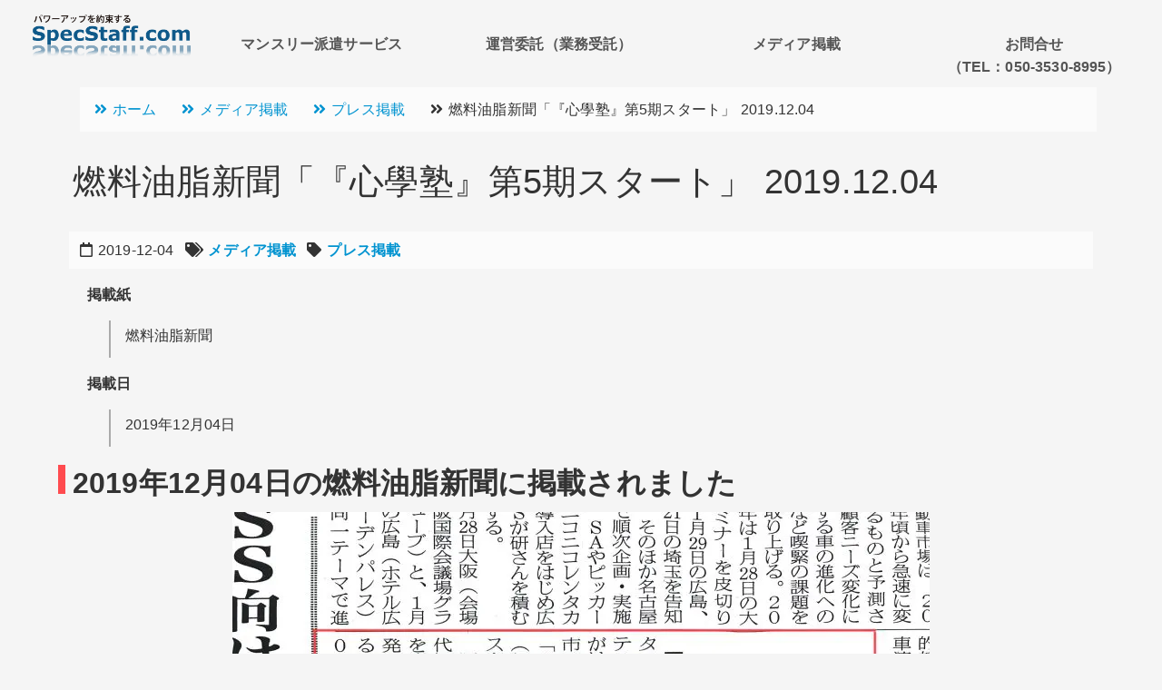

--- FILE ---
content_type: text/html; charset=UTF-8
request_url: https://specstaff.com/mediainfo/nenryo-shingakujyuku-20191204/
body_size: 10664
content:
<!DOCTYPE html>
<html xml:lang="ja" lang="ja">
<head prefix="og: http://ogp.me/ns# fb: http://ogp.me/ns/fb# website: http://ogp.me/ns/website#">
<meta http-equiv="Content-Type" content="text/html; charset=UTF-8">
<meta http-equiv="X-UA-Compatible" content="IE=edge,chrome=1">
<meta name="viewport" content="width=device-width,initial-scale=1.0">
<!-- Google Tag Manager -->
<script>(function(w,d,s,l,i){w[l]=w[l]||[];w[l].push({'gtm.start':
new Date().getTime(),event:'gtm.js'});var f=d.getElementsByTagName(s)[0],
j=d.createElement(s),dl=l!='dataLayer'?'&l='+l:'';j.async=true;j.src=
'https://www.googletagmanager.com/gtm.js?id='+i+dl;f.parentNode.insertBefore(j,f);
})(window,document,'script','dataLayer','GTM-KG7854');</script>
<!-- End Google Tag Manager -->
<title>燃料油脂新聞「『心學塾』第5期スタート」 2019.12.04 | スペックスタッフドットコム</title>
<link rel="alternate" type="application/atom+xml" title="スペックスタッフドットコム Atom Feed" href="https://specstaff.com/feed/atom/" />
<link rel="alternate" type="application/rss+xml" title="スペックスタッフドットコム RSS Feed" href="https://specstaff.com/feed/" />
<link rel="stylesheet" href="https://specstaff.com/wp-content/themes/SpecStaff/style.css?ver1597241967" type="text/css" />
<link rel="shortcut icon" href="https://specstaff.com/wp-content/themes/SpecStaff/images/favicon.ico">
<link rel="apple-touch-icon" sizes="57x57" href="https://specstaff.com/wp-content/themes/SpecStaff/images/apple-icon-57x57.png">
<link rel="apple-touch-icon" sizes="60x60" href="https://specstaff.com/wp-content/themes/SpecStaff/images/apple-icon-60x60.png">
<link rel="apple-touch-icon" sizes="72x72" href="https://specstaff.com/wp-content/themes/SpecStaff/images/apple-icon-72x72.png">
<link rel="apple-touch-icon" sizes="76x76" href="https://specstaff.com/wp-content/themes/SpecStaff/images/apple-icon-76x76.png">
<link rel="apple-touch-icon" sizes="114x114" href="https://specstaff.com/wp-content/themes/SpecStaff/images/apple-icon-114x114.png">
<link rel="apple-touch-icon" sizes="120x120" href="https://specstaff.com/wp-content/themes/SpecStaff/images/apple-icon-120x120.png">
<link rel="apple-touch-icon" sizes="144x144" href="https://specstaff.com/wp-content/themes/SpecStaff/images/apple-icon-144x144.png">
<link rel="apple-touch-icon" sizes="152x152" href="https://specstaff.com/wp-content/themes/SpecStaff/images/apple-icon-152x152.png">
<link rel="apple-touch-icon" sizes="180x180" href="https://specstaff.com/wp-content/themes/SpecStaff/images/apple-icon-180x180.png">
<link rel="icon" type="image/png" sizes="192x192"  href="https://specstaff.com/wp-content/themes/SpecStaff/images/android-icon-192x192.png">
<link rel="icon" type="image/png" sizes="32x32" href="https://specstaff.com/wp-content/themes/SpecStaff/images/favicon-32x32.png">
<link rel="icon" type="image/png" sizes="96x96" href="https://specstaff.com/wp-content/themes/SpecStaff/images/favicon-96x96.png">
<link rel="icon" type="image/png" sizes="16x16" href="https://specstaff.com/wp-content/themes/SpecStaff/images/favicon-16x16.png">
<meta name='robots' content='max-image-preview:large' />
<link rel="alternate" type="application/rss+xml" title="スペックスタッフドットコム &raquo; 燃料油脂新聞「『心學塾』第5期スタート」 2019.12.04 のコメントのフィード" href="https://specstaff.com/mediainfo/nenryo-shingakujyuku-20191204/feed/" />
<link rel="alternate" title="oEmbed (JSON)" type="application/json+oembed" href="https://specstaff.com/wp-json/oembed/1.0/embed?url=https%3A%2F%2Fspecstaff.com%2Fmediainfo%2Fnenryo-shingakujyuku-20191204%2F" />
<link rel="alternate" title="oEmbed (XML)" type="text/xml+oembed" href="https://specstaff.com/wp-json/oembed/1.0/embed?url=https%3A%2F%2Fspecstaff.com%2Fmediainfo%2Fnenryo-shingakujyuku-20191204%2F&#038;format=xml" />
<style id='wp-img-auto-sizes-contain-inline-css' type='text/css'>
img:is([sizes=auto i],[sizes^="auto," i]){contain-intrinsic-size:3000px 1500px}
/*# sourceURL=wp-img-auto-sizes-contain-inline-css */
</style>
<style id='wp-block-library-inline-css' type='text/css'>
:root{--wp-block-synced-color:#7a00df;--wp-block-synced-color--rgb:122,0,223;--wp-bound-block-color:var(--wp-block-synced-color);--wp-editor-canvas-background:#ddd;--wp-admin-theme-color:#007cba;--wp-admin-theme-color--rgb:0,124,186;--wp-admin-theme-color-darker-10:#006ba1;--wp-admin-theme-color-darker-10--rgb:0,107,160.5;--wp-admin-theme-color-darker-20:#005a87;--wp-admin-theme-color-darker-20--rgb:0,90,135;--wp-admin-border-width-focus:2px}@media (min-resolution:192dpi){:root{--wp-admin-border-width-focus:1.5px}}.wp-element-button{cursor:pointer}:root .has-very-light-gray-background-color{background-color:#eee}:root .has-very-dark-gray-background-color{background-color:#313131}:root .has-very-light-gray-color{color:#eee}:root .has-very-dark-gray-color{color:#313131}:root .has-vivid-green-cyan-to-vivid-cyan-blue-gradient-background{background:linear-gradient(135deg,#00d084,#0693e3)}:root .has-purple-crush-gradient-background{background:linear-gradient(135deg,#34e2e4,#4721fb 50%,#ab1dfe)}:root .has-hazy-dawn-gradient-background{background:linear-gradient(135deg,#faaca8,#dad0ec)}:root .has-subdued-olive-gradient-background{background:linear-gradient(135deg,#fafae1,#67a671)}:root .has-atomic-cream-gradient-background{background:linear-gradient(135deg,#fdd79a,#004a59)}:root .has-nightshade-gradient-background{background:linear-gradient(135deg,#330968,#31cdcf)}:root .has-midnight-gradient-background{background:linear-gradient(135deg,#020381,#2874fc)}:root{--wp--preset--font-size--normal:16px;--wp--preset--font-size--huge:42px}.has-regular-font-size{font-size:1em}.has-larger-font-size{font-size:2.625em}.has-normal-font-size{font-size:var(--wp--preset--font-size--normal)}.has-huge-font-size{font-size:var(--wp--preset--font-size--huge)}.has-text-align-center{text-align:center}.has-text-align-left{text-align:left}.has-text-align-right{text-align:right}.has-fit-text{white-space:nowrap!important}#end-resizable-editor-section{display:none}.aligncenter{clear:both}.items-justified-left{justify-content:flex-start}.items-justified-center{justify-content:center}.items-justified-right{justify-content:flex-end}.items-justified-space-between{justify-content:space-between}.screen-reader-text{border:0;clip-path:inset(50%);height:1px;margin:-1px;overflow:hidden;padding:0;position:absolute;width:1px;word-wrap:normal!important}.screen-reader-text:focus{background-color:#ddd;clip-path:none;color:#444;display:block;font-size:1em;height:auto;left:5px;line-height:normal;padding:15px 23px 14px;text-decoration:none;top:5px;width:auto;z-index:100000}html :where(.has-border-color){border-style:solid}html :where([style*=border-top-color]){border-top-style:solid}html :where([style*=border-right-color]){border-right-style:solid}html :where([style*=border-bottom-color]){border-bottom-style:solid}html :where([style*=border-left-color]){border-left-style:solid}html :where([style*=border-width]){border-style:solid}html :where([style*=border-top-width]){border-top-style:solid}html :where([style*=border-right-width]){border-right-style:solid}html :where([style*=border-bottom-width]){border-bottom-style:solid}html :where([style*=border-left-width]){border-left-style:solid}html :where(img[class*=wp-image-]){height:auto;max-width:100%}:where(figure){margin:0 0 1em}html :where(.is-position-sticky){--wp-admin--admin-bar--position-offset:var(--wp-admin--admin-bar--height,0px)}@media screen and (max-width:600px){html :where(.is-position-sticky){--wp-admin--admin-bar--position-offset:0px}}

/*# sourceURL=wp-block-library-inline-css */
</style><style id='wp-block-button-inline-css' type='text/css'>
.wp-block-button__link{align-content:center;box-sizing:border-box;cursor:pointer;display:inline-block;height:100%;text-align:center;word-break:break-word}.wp-block-button__link.aligncenter{text-align:center}.wp-block-button__link.alignright{text-align:right}:where(.wp-block-button__link){border-radius:9999px;box-shadow:none;padding:calc(.667em + 2px) calc(1.333em + 2px);text-decoration:none}.wp-block-button[style*=text-decoration] .wp-block-button__link{text-decoration:inherit}.wp-block-buttons>.wp-block-button.has-custom-width{max-width:none}.wp-block-buttons>.wp-block-button.has-custom-width .wp-block-button__link{width:100%}.wp-block-buttons>.wp-block-button.has-custom-font-size .wp-block-button__link{font-size:inherit}.wp-block-buttons>.wp-block-button.wp-block-button__width-25{width:calc(25% - var(--wp--style--block-gap, .5em)*.75)}.wp-block-buttons>.wp-block-button.wp-block-button__width-50{width:calc(50% - var(--wp--style--block-gap, .5em)*.5)}.wp-block-buttons>.wp-block-button.wp-block-button__width-75{width:calc(75% - var(--wp--style--block-gap, .5em)*.25)}.wp-block-buttons>.wp-block-button.wp-block-button__width-100{flex-basis:100%;width:100%}.wp-block-buttons.is-vertical>.wp-block-button.wp-block-button__width-25{width:25%}.wp-block-buttons.is-vertical>.wp-block-button.wp-block-button__width-50{width:50%}.wp-block-buttons.is-vertical>.wp-block-button.wp-block-button__width-75{width:75%}.wp-block-button.is-style-squared,.wp-block-button__link.wp-block-button.is-style-squared{border-radius:0}.wp-block-button.no-border-radius,.wp-block-button__link.no-border-radius{border-radius:0!important}:root :where(.wp-block-button .wp-block-button__link.is-style-outline),:root :where(.wp-block-button.is-style-outline>.wp-block-button__link){border:2px solid;padding:.667em 1.333em}:root :where(.wp-block-button .wp-block-button__link.is-style-outline:not(.has-text-color)),:root :where(.wp-block-button.is-style-outline>.wp-block-button__link:not(.has-text-color)){color:currentColor}:root :where(.wp-block-button .wp-block-button__link.is-style-outline:not(.has-background)),:root :where(.wp-block-button.is-style-outline>.wp-block-button__link:not(.has-background)){background-color:initial;background-image:none}
/*# sourceURL=https://specstaff.com/wp-includes/blocks/button/style.min.css */
</style>
<style id='wp-block-buttons-inline-css' type='text/css'>
.wp-block-buttons{box-sizing:border-box}.wp-block-buttons.is-vertical{flex-direction:column}.wp-block-buttons.is-vertical>.wp-block-button:last-child{margin-bottom:0}.wp-block-buttons>.wp-block-button{display:inline-block;margin:0}.wp-block-buttons.is-content-justification-left{justify-content:flex-start}.wp-block-buttons.is-content-justification-left.is-vertical{align-items:flex-start}.wp-block-buttons.is-content-justification-center{justify-content:center}.wp-block-buttons.is-content-justification-center.is-vertical{align-items:center}.wp-block-buttons.is-content-justification-right{justify-content:flex-end}.wp-block-buttons.is-content-justification-right.is-vertical{align-items:flex-end}.wp-block-buttons.is-content-justification-space-between{justify-content:space-between}.wp-block-buttons.aligncenter{text-align:center}.wp-block-buttons:not(.is-content-justification-space-between,.is-content-justification-right,.is-content-justification-left,.is-content-justification-center) .wp-block-button.aligncenter{margin-left:auto;margin-right:auto;width:100%}.wp-block-buttons[style*=text-decoration] .wp-block-button,.wp-block-buttons[style*=text-decoration] .wp-block-button__link{text-decoration:inherit}.wp-block-buttons.has-custom-font-size .wp-block-button__link{font-size:inherit}.wp-block-buttons .wp-block-button__link{width:100%}.wp-block-button.aligncenter{text-align:center}
/*# sourceURL=https://specstaff.com/wp-includes/blocks/buttons/style.min.css */
</style>
<style id='global-styles-inline-css' type='text/css'>
:root{--wp--preset--aspect-ratio--square: 1;--wp--preset--aspect-ratio--4-3: 4/3;--wp--preset--aspect-ratio--3-4: 3/4;--wp--preset--aspect-ratio--3-2: 3/2;--wp--preset--aspect-ratio--2-3: 2/3;--wp--preset--aspect-ratio--16-9: 16/9;--wp--preset--aspect-ratio--9-16: 9/16;--wp--preset--color--black: #000000;--wp--preset--color--cyan-bluish-gray: #abb8c3;--wp--preset--color--white: #ffffff;--wp--preset--color--pale-pink: #f78da7;--wp--preset--color--vivid-red: #cf2e2e;--wp--preset--color--luminous-vivid-orange: #ff6900;--wp--preset--color--luminous-vivid-amber: #fcb900;--wp--preset--color--light-green-cyan: #7bdcb5;--wp--preset--color--vivid-green-cyan: #00d084;--wp--preset--color--pale-cyan-blue: #8ed1fc;--wp--preset--color--vivid-cyan-blue: #0693e3;--wp--preset--color--vivid-purple: #9b51e0;--wp--preset--gradient--vivid-cyan-blue-to-vivid-purple: linear-gradient(135deg,rgb(6,147,227) 0%,rgb(155,81,224) 100%);--wp--preset--gradient--light-green-cyan-to-vivid-green-cyan: linear-gradient(135deg,rgb(122,220,180) 0%,rgb(0,208,130) 100%);--wp--preset--gradient--luminous-vivid-amber-to-luminous-vivid-orange: linear-gradient(135deg,rgb(252,185,0) 0%,rgb(255,105,0) 100%);--wp--preset--gradient--luminous-vivid-orange-to-vivid-red: linear-gradient(135deg,rgb(255,105,0) 0%,rgb(207,46,46) 100%);--wp--preset--gradient--very-light-gray-to-cyan-bluish-gray: linear-gradient(135deg,rgb(238,238,238) 0%,rgb(169,184,195) 100%);--wp--preset--gradient--cool-to-warm-spectrum: linear-gradient(135deg,rgb(74,234,220) 0%,rgb(151,120,209) 20%,rgb(207,42,186) 40%,rgb(238,44,130) 60%,rgb(251,105,98) 80%,rgb(254,248,76) 100%);--wp--preset--gradient--blush-light-purple: linear-gradient(135deg,rgb(255,206,236) 0%,rgb(152,150,240) 100%);--wp--preset--gradient--blush-bordeaux: linear-gradient(135deg,rgb(254,205,165) 0%,rgb(254,45,45) 50%,rgb(107,0,62) 100%);--wp--preset--gradient--luminous-dusk: linear-gradient(135deg,rgb(255,203,112) 0%,rgb(199,81,192) 50%,rgb(65,88,208) 100%);--wp--preset--gradient--pale-ocean: linear-gradient(135deg,rgb(255,245,203) 0%,rgb(182,227,212) 50%,rgb(51,167,181) 100%);--wp--preset--gradient--electric-grass: linear-gradient(135deg,rgb(202,248,128) 0%,rgb(113,206,126) 100%);--wp--preset--gradient--midnight: linear-gradient(135deg,rgb(2,3,129) 0%,rgb(40,116,252) 100%);--wp--preset--font-size--small: 13px;--wp--preset--font-size--medium: 20px;--wp--preset--font-size--large: 36px;--wp--preset--font-size--x-large: 42px;--wp--preset--spacing--20: 0.44rem;--wp--preset--spacing--30: 0.67rem;--wp--preset--spacing--40: 1rem;--wp--preset--spacing--50: 1.5rem;--wp--preset--spacing--60: 2.25rem;--wp--preset--spacing--70: 3.38rem;--wp--preset--spacing--80: 5.06rem;--wp--preset--shadow--natural: 6px 6px 9px rgba(0, 0, 0, 0.2);--wp--preset--shadow--deep: 12px 12px 50px rgba(0, 0, 0, 0.4);--wp--preset--shadow--sharp: 6px 6px 0px rgba(0, 0, 0, 0.2);--wp--preset--shadow--outlined: 6px 6px 0px -3px rgb(255, 255, 255), 6px 6px rgb(0, 0, 0);--wp--preset--shadow--crisp: 6px 6px 0px rgb(0, 0, 0);}:where(.is-layout-flex){gap: 0.5em;}:where(.is-layout-grid){gap: 0.5em;}body .is-layout-flex{display: flex;}.is-layout-flex{flex-wrap: wrap;align-items: center;}.is-layout-flex > :is(*, div){margin: 0;}body .is-layout-grid{display: grid;}.is-layout-grid > :is(*, div){margin: 0;}:where(.wp-block-columns.is-layout-flex){gap: 2em;}:where(.wp-block-columns.is-layout-grid){gap: 2em;}:where(.wp-block-post-template.is-layout-flex){gap: 1.25em;}:where(.wp-block-post-template.is-layout-grid){gap: 1.25em;}.has-black-color{color: var(--wp--preset--color--black) !important;}.has-cyan-bluish-gray-color{color: var(--wp--preset--color--cyan-bluish-gray) !important;}.has-white-color{color: var(--wp--preset--color--white) !important;}.has-pale-pink-color{color: var(--wp--preset--color--pale-pink) !important;}.has-vivid-red-color{color: var(--wp--preset--color--vivid-red) !important;}.has-luminous-vivid-orange-color{color: var(--wp--preset--color--luminous-vivid-orange) !important;}.has-luminous-vivid-amber-color{color: var(--wp--preset--color--luminous-vivid-amber) !important;}.has-light-green-cyan-color{color: var(--wp--preset--color--light-green-cyan) !important;}.has-vivid-green-cyan-color{color: var(--wp--preset--color--vivid-green-cyan) !important;}.has-pale-cyan-blue-color{color: var(--wp--preset--color--pale-cyan-blue) !important;}.has-vivid-cyan-blue-color{color: var(--wp--preset--color--vivid-cyan-blue) !important;}.has-vivid-purple-color{color: var(--wp--preset--color--vivid-purple) !important;}.has-black-background-color{background-color: var(--wp--preset--color--black) !important;}.has-cyan-bluish-gray-background-color{background-color: var(--wp--preset--color--cyan-bluish-gray) !important;}.has-white-background-color{background-color: var(--wp--preset--color--white) !important;}.has-pale-pink-background-color{background-color: var(--wp--preset--color--pale-pink) !important;}.has-vivid-red-background-color{background-color: var(--wp--preset--color--vivid-red) !important;}.has-luminous-vivid-orange-background-color{background-color: var(--wp--preset--color--luminous-vivid-orange) !important;}.has-luminous-vivid-amber-background-color{background-color: var(--wp--preset--color--luminous-vivid-amber) !important;}.has-light-green-cyan-background-color{background-color: var(--wp--preset--color--light-green-cyan) !important;}.has-vivid-green-cyan-background-color{background-color: var(--wp--preset--color--vivid-green-cyan) !important;}.has-pale-cyan-blue-background-color{background-color: var(--wp--preset--color--pale-cyan-blue) !important;}.has-vivid-cyan-blue-background-color{background-color: var(--wp--preset--color--vivid-cyan-blue) !important;}.has-vivid-purple-background-color{background-color: var(--wp--preset--color--vivid-purple) !important;}.has-black-border-color{border-color: var(--wp--preset--color--black) !important;}.has-cyan-bluish-gray-border-color{border-color: var(--wp--preset--color--cyan-bluish-gray) !important;}.has-white-border-color{border-color: var(--wp--preset--color--white) !important;}.has-pale-pink-border-color{border-color: var(--wp--preset--color--pale-pink) !important;}.has-vivid-red-border-color{border-color: var(--wp--preset--color--vivid-red) !important;}.has-luminous-vivid-orange-border-color{border-color: var(--wp--preset--color--luminous-vivid-orange) !important;}.has-luminous-vivid-amber-border-color{border-color: var(--wp--preset--color--luminous-vivid-amber) !important;}.has-light-green-cyan-border-color{border-color: var(--wp--preset--color--light-green-cyan) !important;}.has-vivid-green-cyan-border-color{border-color: var(--wp--preset--color--vivid-green-cyan) !important;}.has-pale-cyan-blue-border-color{border-color: var(--wp--preset--color--pale-cyan-blue) !important;}.has-vivid-cyan-blue-border-color{border-color: var(--wp--preset--color--vivid-cyan-blue) !important;}.has-vivid-purple-border-color{border-color: var(--wp--preset--color--vivid-purple) !important;}.has-vivid-cyan-blue-to-vivid-purple-gradient-background{background: var(--wp--preset--gradient--vivid-cyan-blue-to-vivid-purple) !important;}.has-light-green-cyan-to-vivid-green-cyan-gradient-background{background: var(--wp--preset--gradient--light-green-cyan-to-vivid-green-cyan) !important;}.has-luminous-vivid-amber-to-luminous-vivid-orange-gradient-background{background: var(--wp--preset--gradient--luminous-vivid-amber-to-luminous-vivid-orange) !important;}.has-luminous-vivid-orange-to-vivid-red-gradient-background{background: var(--wp--preset--gradient--luminous-vivid-orange-to-vivid-red) !important;}.has-very-light-gray-to-cyan-bluish-gray-gradient-background{background: var(--wp--preset--gradient--very-light-gray-to-cyan-bluish-gray) !important;}.has-cool-to-warm-spectrum-gradient-background{background: var(--wp--preset--gradient--cool-to-warm-spectrum) !important;}.has-blush-light-purple-gradient-background{background: var(--wp--preset--gradient--blush-light-purple) !important;}.has-blush-bordeaux-gradient-background{background: var(--wp--preset--gradient--blush-bordeaux) !important;}.has-luminous-dusk-gradient-background{background: var(--wp--preset--gradient--luminous-dusk) !important;}.has-pale-ocean-gradient-background{background: var(--wp--preset--gradient--pale-ocean) !important;}.has-electric-grass-gradient-background{background: var(--wp--preset--gradient--electric-grass) !important;}.has-midnight-gradient-background{background: var(--wp--preset--gradient--midnight) !important;}.has-small-font-size{font-size: var(--wp--preset--font-size--small) !important;}.has-medium-font-size{font-size: var(--wp--preset--font-size--medium) !important;}.has-large-font-size{font-size: var(--wp--preset--font-size--large) !important;}.has-x-large-font-size{font-size: var(--wp--preset--font-size--x-large) !important;}
/*# sourceURL=global-styles-inline-css */
</style>
<style id='core-block-supports-inline-css' type='text/css'>
.wp-container-core-buttons-is-layout-16018d1d{justify-content:center;}
/*# sourceURL=core-block-supports-inline-css */
</style>

<style id='classic-theme-styles-inline-css' type='text/css'>
/*! This file is auto-generated */
.wp-block-button__link{color:#fff;background-color:#32373c;border-radius:9999px;box-shadow:none;text-decoration:none;padding:calc(.667em + 2px) calc(1.333em + 2px);font-size:1.125em}.wp-block-file__button{background:#32373c;color:#fff;text-decoration:none}
/*# sourceURL=/wp-includes/css/classic-themes.min.css */
</style>
<link rel='stylesheet' id='lbwps-styles-photoswipe5-main-css' href='https://specstaff.com/wp-content/plugins/lightbox-photoswipe/assets/ps5/styles/main.css?ver=5.8.2' type='text/css' media='all' />
<link rel="https://api.w.org/" href="https://specstaff.com/wp-json/" /><link rel="alternate" title="JSON" type="application/json" href="https://specstaff.com/wp-json/wp/v2/mediainfo/3160" /><link rel='shortlink' href='https://specstaff.com/?p=3160' />
<script src="https://code.jquery.com/jquery-3.5.1.min.js" integrity="sha256-9/aliU8dGd2tb6OSsuzixeV4y/faTqgFtohetphbbj0=" crossorigin="anonymous"></script>
<link rel="canonical" href="https://specstaff.com/mediainfo/nenryo-shingakujyuku-20191204/" />
<meta property="og:title" content="燃料油脂新聞「『心學塾』第5期スタート」 2019.12.04 | スペックスタッフドットコム" />
<meta property="og:type" content="article" />
<meta property="og:url" content="https://specstaff.com/mediainfo/nenryo-shingakujyuku-20191204/" />
<meta property="og:site_name"  content="スペックスタッフドットコム | Just another WordPress site" />
<meta property="og:description" content="掲載紙 燃料油脂新聞 掲載日 2019年12月04日 2019年12月04日の燃料油脂新聞に掲載されました 心學塾 記事 「心學塾」第5期スタート 時代にかなう教えで心磨く 10月から 【大阪】SSへのスタッフ派遣やコン" />
<meta name="twitter:card" content="summary" />
<meta name="twitter:site" content="" />
<meta name="twitter:title" content="燃料油脂新聞「『心學塾』第5期スタート」 2019.12.04 | スペックスタッフドットコム" />
<meta name="twitter:url" content="https://specstaff.com/mediainfo/nenryo-shingakujyuku-20191204/" />
<meta name="twitter:description" content="掲載紙 燃料油脂新聞 掲載日 2019年12月04日 2019年12月04日の燃料油脂新聞に掲載されました 心學塾 記事 「心學塾」第5期スタート 時代にかなう教えで心磨く 10月から 【大阪】SSへのスタッフ派遣やコン" />
<meta property="og:image" content="https://specstaff.com/wp-content/uploads/2019/12/2f72e2159420b0ad5428b6b18121e3cd-scaled.jpg" />
<meta name="twitter:image" content="https://specstaff.com/wp-content/uploads/2019/12/2f72e2159420b0ad5428b6b18121e3cd-scaled.jpg" />
</head>
<body itemscope="itemscope" itemtype="http://schema.org/WebPage">
<!-- Google Tag Manager (noscript) -->
<noscript><iframe src="https://www.googletagmanager.com/ns.html?id=GTM-KG7854"
height="0" width="0" style="display:none;visibility:hidden"></iframe></noscript>
<!-- End Google Tag Manager (noscript) -->
<div id="wrapper">
    <header id="header" itemscope itemtype="http://schema.org/WPHeader">
        <div id="header-top">
          <div class="row d-flex flex-wrap">
            <div id="logo" class="column xs-10 sm-2">
				<h1 itemprop="name"><a href="https://specstaff.com" title="スペックスタッフドットコム"><img src="https://specstaff.com/wp-content/uploads/2020/06/specstaff-logo.png" alt="スペックスタッフドットコム" /></a></h1>
            </div>
            <div class="column xs-2 hidden-sm">
              <button id="OpenNav" class="slidetoggle_target" data-target="mainnav"><i class="fa fa-bars fa-2x" aria-hidden="true"></i></button>
            </div>
            <div class="column xs-12 sm-10">
              <nav id="nav" class="nav-main slideopen_target_mainnav" role="navigation">
                <ul itemscope itemtype="https://schema.org/SiteNavigationElement" class="row d-flex flex-d-row flex-nowrap justify-content-start align-content-start align-items-center"><li id="menu-item-49" class="menu-item menu-item-type-post_type menu-item-object-page menu-item-49"><a href="https://specstaff.com/service/temporary-staffing/">マンスリー派遣サービス</a></li>
<li id="menu-item-50" class="menu-item menu-item-type-post_type menu-item-object-page menu-item-50"><a href="https://specstaff.com/service/outsourcing/">運営委託（業務受託）</a></li>
<li id="menu-item-15080" class="menu-item menu-item-type-post_type_archive menu-item-object-mediainfo menu-item-15080"><a href="https://specstaff.com/mediainfo/">メディア掲載</a></li>
<li id="menu-item-15270" class="menu-item menu-item-type-post_type menu-item-object-page menu-item-15270"><a href="https://specstaff.com/inquiry/">お問合せ<br /><span class='nav_description'>（TEL：050-3530-8995）</span></a></li>
</ul>              </nav>
            </div>
          </div>
        </div>
    </header><!-- /#header -->    <div id="contents" class="container">
        <div id="" class="clear clearfix">
            <div id="breadcrumb"><ul class="breadcrumb clear clearfix"><li><a href="https://specstaff.com"><i class="fas fa-angle-double-right"></i> <span>ホーム</span></a></li><li><a href="https://specstaff.com/mediainfo/"><i class="fas fa-angle-double-right"></i> <span>メディア掲載</span></a></li><li><a href="https://specstaff.com/mediainfocategory/press-published/"><i class="fas fa-angle-double-right"></i> <span>プレス掲載</span></a></li><li><i class="fas fa-angle-double-right"></i> <span>燃料油脂新聞「『心學塾』第5期スタート」 2019.12.04</span></li></ul><script type="application/ld+json">{
            "@context": "http://schema.org",
            "@type": "BreadcrumbList",
            "itemListElement": [{
                "@type": "ListItem",
                "position": 1,
                "item": {
                    "@id": "https://specstaff.com",
                    "name": "ホーム"
                }
            },{
                "@type": "ListItem",
                "position": 2,
                "item": {
                    "@id": "https://specstaff.com/mediainfo/",
                    "name": "メディア掲載"
                }
            },{
                "@type": "ListItem",
                "position": 3,
                "item": {
                    "@id": "https://specstaff.com/mediainfocategory/press-published/",
                    "name": "プレス掲載"
                }
            }]
        }</script></div>        </div>
        <div id="main" role="main" class="">
                                                <article class="post single mediainfo">
                        <h1 class="title title_main" itemprop="name">燃料油脂新聞「『心學塾』第5期スタート」 2019.12.04</h1>
                        <div class="blog_info clearfix" role="contentinfo">
                            <ul class="blog_meta">
                                <li><i class="fa fa-calendar-o"></i> <time>2019-12-04</time></li>
                                <li><i class="fa fa-tags"></i> <a href="https://specstaff.com/mediainfo/"><span itemprop="keywords">メディア掲載</span></a></li>
                                <li><i class="fa fa-tag"></i> <span itemprop="keywords"><a href="https://specstaff.com/mediainfocategory/press-published/" rel="tag">プレス掲載</a></span></li>
                            </ul>
                        </div>
                        <div class="article single_post" itemprop="articleBody">
                                                        <dl>
<dt>掲載紙</dt>
<dd>燃料油脂新聞</dd>
<dt>掲載日</dt>
<dd>2019年12月04日</dd>
</dl>
<h2>2019年12月04日の燃料油脂新聞に掲載されました</h2>
<p><a href="https://specgroup.jp/wp-content/uploads/2019/12/心學塾-燃料油脂新聞-20191204-scaled.jpg" data-lbwps-width="1920" data-lbwps-height="2560" data-lbwps-srcsmall="https://specgroup.jp/wp-content/uploads/2019/12/心學塾-燃料油脂新聞-20191204-scaled.jpg"><img fetchpriority="high" decoding="async" src="https://specgroup.jp/wp-content/uploads/2019/12/心學塾-燃料油脂新聞-20191204-768x1024.jpg" alt="燃料油脂新聞「『心學塾』第5期スタート 時代にかなう教えで心磨く」 2019.12.04" width="768" height="1024" class="aligncenter size-large wp-image-3169" /></a></p>
<p class="text-center"><a href="https://shingakujyuku.org/" title="心學塾" target="_blank" rel="noopener noreferrer"><button>心學塾</button></a></p>
<h2>記事</h2>
<h3>「心學塾」第5期スタート 時代にかなう教えで心磨く</h3>
<h4>10月から</h4>
<p>【大阪】SSへのスタッフ派遣やコンサルティング事業などを手がけるスペック（大阪市）が運営する私塾「心學塾」の第5期（初級編）が10月からスタートしている。<br />
同私塾は”新しい時代に適応するため「心」を磨き「創造力」を開発し「愛」を実践する”をコンセプトに2015年開講した。全国から経営者や政治家秘書ら50人以上が学んでおり、同社社長の上村英樹塾長は「今回は新たに30人が参加した。経営者などに加え法律家や医療関係者、企業の人事責任者もいる」と話す。SS業界からも東京の老舗特約店幹部らが受講。近畿からも複数の企業幹部が受講を検討しているという。<br />
講習では、同私塾が目指す成長像である「天の時」「地の利」「人の輪」「心の鏡」を理解し、仕事上でも「愛の実践」ができる人格を育てるため、偉人などの教えや考え方を参考に、経営や仕事、プライベートに生かせるよう学びと実践を促す。<br />
上村塾長は「心學塾は激動の時代を生き抜く仲間づくりの場。未来の経営者は、月に1回、業界の垣根を越えて未来を語り合ってほしい」としている。</p>
<hr />
<div id="attachment_3141" style="width: 650px" class="wp-caption aligncenter"><a href="https://shingakujyuku.org/"><img decoding="async" aria-describedby="caption-attachment-3141" src="https://specgroup.jp/wp-content/uploads/2019/10/banner.shingakujyuku.org_.20191018.jpg" alt="心學塾" width="640" height="396" class="size-full wp-image-3141" /></a><p id="caption-attachment-3141" class="wp-caption-text">心學塾はこちら</p></div>
                        </div>
                    </article>
                                        <div class="wp-pagenavi">
                &laquo; <a href="https://specstaff.com/mediainfo/getsukin-20190712/" rel="prev">テレビ番組 ゲツ→キン 「2時間でウクレレマスター♪」2019.7.12</a>                <a href="https://specstaff.com/mediainfo/naruniwa-asahi-20200302/" rel="next">朝日新聞 「なるには學問堂」 2020.03.02</a> &raquo;            </div>
        </div><!-- /#main -->
    </div><!-- /#contents -->
    <div id="undercontent" class="">
        <div class="container">
            <section class="under_content_widget">
<div class="wp-block-buttons is-content-justification-center is-layout-flex wp-container-core-buttons-is-layout-16018d1d wp-block-buttons-is-layout-flex">
<div class="wp-block-button"><a class="wp-block-button__link has-vivid-cyan-blue-background-color has-background wp-element-button" href="https://recruit.specstaff.com/">SpecStaff採用サイトはこちら</a></div>
</div>
</section>        </div>
    </div>
    <footer id="footer" class="" role="contentinfo">
        <div id="footer-nav" class="clear clearfix">
            <div class="container">
                <div class="menu-footer-menu-container"><ul id="nav-menu" class="menu"><li id="menu-item-14839" class="column xs-12 sm-4 menu-item menu-item-type-post_type menu-item-object-page menu-item-14839"><a href="https://specstaff.com/tokutei-roudousya-haken-keiyaku/">特定労働者派遣事業</a></li>
<li id="menu-item-14838" class="column xs-12 sm-4 menu-item menu-item-type-post_type menu-item-object-page menu-item-14838"><a href="https://specstaff.com/basic-contract/">お取引の流れ</a></li>
<li id="menu-item-14837" class="column xs-12 sm-4 menu-item menu-item-type-post_type menu-item-object-page menu-item-privacy-policy menu-item-14837"><a rel="privacy-policy" href="https://specstaff.com/privacy-policy/">個人情報保護方針</a></li>
<li id="menu-item-14865" class="menu-item menu-item-type-post_type menu-item-object-page menu-item-14865"><a href="https://specstaff.com/vision/">私たちのビジョン</a></li>
<li id="menu-item-14874" class="menu-item menu-item-type-post_type menu-item-object-page menu-item-14874"><a href="https://specstaff.com/history/">グループの歴史</a></li>
<li id="menu-item-136" class="column xs-12 sm-4 menu-item menu-item-type-post_type menu-item-object-page menu-item-136"><a href="https://specstaff.com/about/">会社概要（企業データ）</a></li>
</ul></div>            </div>
        </div>
        <div id="footer-top">
            <div class="container">
                            </div>
        </div>
        <div id="footer_content" class="container">
            <div class="row d-flex flex-wrap footer_widget_area">
                <div class="column xs-12 sm-8">
                    <section class="footer_left_widget box"><div class="row d-flex flex-wrap">
	<div class="column xs-3">
		<img decoding="async" src="/wp-content/uploads/2020/06/specstaff-logo.png" /><br /><a href="https://specgroup.jp/" title="株式会社スペック"><img decoding="async" src="/wp-content/uploads/2024/09/SPEC-28YEAS-Anniversary.w320.png" wodth="96" /></a>
	</div>
	<div class="column xs-9">
		<p>自社で優秀な人材を採用ができない・・<br />採用した人材を育てる教育体制が整っていない・・<br />素人ばかりを連れてくるなど、どの人材会社も使えない・・<br />とお悩みの事業主さまは、ぜひスペックスタッフの人材サービスをお試しください。</p>
	</div>
</div></section>                    <hr class="footer-divider" />
                    <div class="row d-flex flex-d-row-reverse flex-wrap">
						<div class="column xs-4"><a href="https://recruit.specstaff.com/"><img src="https://recruit.specgroup.jp/wp-content/uploads/sites/2/2022/08/spg_recruit2023.jpg" wodth="128" /></a></div>
                        <div class="column xs-8"><section class="footer-specgroup-widget-area"><h3><a class="rsswidget rss-widget-feed" href="https://specgroup.jp/feed"><img class="rss-widget-icon" style="border:0" width="14" height="14" src="https://specstaff.com/wp-includes/images/rss.png" alt="RSS" loading="lazy" /></a> <a class="rsswidget rss-widget-title" href="https://specgroup.jp/">グループ掲示板</a></h3><ul><li><a class='rsswidget' href='https://specgroup.jp/naruniwa-three-school-sites-released/'>なるにはの３つのスクールサイトをリリース</a></li><li><a class='rsswidget' href='https://specgroup.jp/happy-new-year-2026/'>2026年 新年のご挨拶</a></li><li><a class='rsswidget' href='https://specgroup.jp/2025-2026/'>【年末年始営業のお知らせ】年末は12月29日12:00まで、年始は1月5日10:00から</a></li><li><a class='rsswidget' href='https://specgroup.jp/musicfes20260228/'>第３回 チャリティ＆SPEC音楽フェスティバル開催！</a></li><li><a class='rsswidget' href='https://specgroup.jp/%E3%81%8A%E3%81%8B%E3%81%92%E3%81%95%E3%81%BE%E3%81%A7%E5%89%B5%E6%A5%AD%EF%BC%92%EF%BC%98%E5%91%A8%E5%B9%B4%E3%82%92%E8%BF%8E%E3%81%88%E3%81%BE%E3%81%97%E3%81%9F/'>おかげさまで創業２８周年を迎えました</a></li></ul></section></div>
                    </div>
                    <div class="row d-flex flex-wrap card card_mini">
                    	<div class="column xs-2"><img src="/wp-content/uploads/2020/07/SSL-min.png" width="48" /></div>
	                    <div class="column xs-10">このサイトは暗号化通信により保護されております</div>
                    </div>
                </div>
                <div class="column xs-12 sm-4">
                    <section class="footer_right_widget box"><p><strong>大阪オフィス（本社）</strong><br>〒530-0051<br />大阪市北区太融寺町5-15<br /> 梅田イーストビル 7階8階（総合受付8階）</p>
<p><a href="/access/" title="アクセス"><img src ="/wp-content/uploads/2020/07/osaka.png" width="320" /></a></p>
<br>
<p><strong>東京オフィス（支社）</strong><br>〒108-0023<br />東京都港区芝浦3-20-2<br /> 山楽ビル５階</p>
<p><a href="/access/" title="アクセス"><img src ="/wp-content/uploads/2024/02/e6cd125112f4676d22b52ebf028be733.png" width="320" /></a></p>
<p><a href="/access/" title="アクセス"><button class="narrow">アクセス</button></a></p>
<br>
<p><a href="/inquiry/"><button class="narrow">お問合せフォーム</button></a></p>
<p><i class="fa fa-phone"></i> 050-3530-8995</p>
<p>Zoom・Skypeでの対応も可能です！</p></section>                </div>
            </div>
        </div>
        <div class="copy_area"> 
            <p class="text-center"><small>人材派遣業 : 般27-300289 / 職業紹介業 : 27-ユ-300476</small></p>
            <p id="copyright" class="copy">&copy; 2026 スペックスタッフドットコム.</p>
        </div>
    </footer>
</div><!-- /#wrapper -->
<script type="speculationrules">
{"prefetch":[{"source":"document","where":{"and":[{"href_matches":"/*"},{"not":{"href_matches":["/wp-*.php","/wp-admin/*","/wp-content/uploads/*","/wp-content/*","/wp-content/plugins/*","/wp-content/themes/SpecStaff/*","/*\\?(.+)"]}},{"not":{"selector_matches":"a[rel~=\"nofollow\"]"}},{"not":{"selector_matches":".no-prefetch, .no-prefetch a"}}]},"eagerness":"conservative"}]}
</script>
<script type="text/javascript" id="lbwps-photoswipe5-js-extra">
/* <![CDATA[ */
var lbwpsOptions = {"label_facebook":"Share on Facebook","label_twitter":"Tweet","label_pinterest":"Pin it","label_download":"Download image","label_copyurl":"Copy image URL","label_ui_close":"Close [Esc]","label_ui_zoom":"Zoom","label_ui_prev":"Previous [\u2190]","label_ui_next":"Next [\u2192]","label_ui_error":"The image cannot be loaded","label_ui_fullscreen":"Toggle fullscreen [F]","label_ui_download":"Download image","share_facebook":"0","share_twitter":"0","share_pinterest":"0","share_download":"0","share_direct":"0","share_copyurl":"0","close_on_drag":"1","history":"1","show_counter":"1","show_fullscreen":"1","show_download":"0","show_zoom":"1","show_caption":"1","loop":"1","pinchtoclose":"1","taptotoggle":"1","close_on_click":"1","fulldesktop":"0","use_alt":"0","usecaption":"1","desktop_slider":"1","share_custom_label":"","share_custom_link":"","wheelmode":"close","spacing":"12","idletime":"4000","hide_scrollbars":"1","caption_type":"overlay","bg_opacity":"100","padding_left":"0","padding_top":"0","padding_right":"0","padding_bottom":"0"};
//# sourceURL=lbwps-photoswipe5-js-extra
/* ]]> */
</script>
<script type="module" src="https://specstaff.com/wp-content/plugins/lightbox-photoswipe/assets/ps5/frontend.min.js?ver=5.8.2"></script><script src="https://kit.fontawesome.com/a010e336b0.js" crossorigin="anonymous"></script>
<script src="https://specstaff.com/wp-content/themes/SpecStaff/js/theme.js"></script>
<script>
var mySwiper = new Swiper ('.swiper-container', {
    loop: true,
    centeredSlides: true,
    autoplay: {
        delay: 10000,
        disableOnInteraction: false,
    },
    pagination: {
        el: '.swiper-pagination',
        clickable: true,
    },
    navigation: {
        nextEl: '.swiper-button-next',
        prevEl: '.swiper-button-prev',
    },
    scrollbar: {
        el: '.swiper-scrollbar',
    },
})
</script>
</body>
</html>
<!-- *´¨)
     ¸.•´¸.•*´¨) ¸.•*¨)
     (¸.•´ (¸.•` ¤ Comet Cache is Fully Functional ¤ ´¨) -->

<!-- Cache File Version Salt:       n/a -->

<!-- Cache File URL:                https://specstaff.com/mediainfo/nenryo-shingakujyuku-20191204/ -->
<!-- Cache File Path:               /cache/comet-cache/cache/https/specstaff-com/mediainfo/nenryo-shingakujyuku-20191204.html -->

<!-- Cache File Generated Via:      HTTP request -->
<!-- Cache File Generated On:       Jan 16th, 2026 @ 12:23 pm UTC -->
<!-- Cache File Generated In:       0.21102 seconds -->

<!-- Cache File Expires On:         Jan 23rd, 2026 @ 12:23 pm UTC -->
<!-- Cache File Auto-Rebuild On:    Jan 23rd, 2026 @ 12:23 pm UTC -->

<!-- Loaded via Cache On:    Jan 19th, 2026 @ 5:25 pm UTC -->
<!-- Loaded via Cache In:    0.00150 seconds -->

--- FILE ---
content_type: text/css
request_url: https://specstaff.com/wp-content/themes/SpecStaff/style.css?ver1597241967
body_size: 16152
content:
@charset "utf-8";
/*
Theme Name:SpecStaff
Theme URI:https://specstaff.com/
Description:SpecStaff from specgroup.
Version:1.0
Author:specgroup.
Author URI:https://specgroup.jp/
*/
/*!
 *  flexible-grid by @kenangundogan - https://flexible-grid.com - @flexible-grid
 *  License - https://flexible-grid.com/license (CSS:MIT License)
 */a,abbr,acronym,address,applet,article,aside,audio,big,blockquote,body,canvas,caption,center,cite,code,dd,del,details,dfn,div,dl,dt,em,embed,fieldset,figcaption,figure,footer,form,h1,h2,h3,h4,h5,h6,header,hgroup,html,i,iframe,img,ins,kbd,label,legend,li,mark,menu,nav,object,ol,output,p,pre,q,ruby,s,samp,section,small,span,strike,sub,summary,sup,table,tbody,td,tfoot,th,thead,time,tr,tt,u,ul,var,video{margin:0;padding:0;border:0;font-size:100%;font:inherit;vertical-align:baseline}article,aside,details,figcaption,figure,footer,header,hgroup,img,menu,nav,section{display:block}body{line-height:1}ol,ul{list-style:none}blockquote,q{quotes:none}blockquote:after,blockquote:before{content:'';content:none}q:after,q:before{content:'';content:none}table{border-collapse:collapse;border-spacing:0}*{-webkit-box-sizing:border-box;box-sizing:border-box}a{text-decoration:none}button,input:not([type=checkbox]),select,textarea{display:block;margin:0;-webkit-appearance:none;-moz-appearance:none;appearance:none;-webkit-box-shadow:none;box-shadow:none;border-radius:0;border:none;border-radius:0}button:focus,input:focus,select:focus,textarea:focus{outline:0}input:-moz-placeholder,input:-ms-input-placeholder,input::-moz-placeholder,input::-webkit-input-placeholder{color:white!important}.container{position:relative;width:100%;max-width:1366px;margin:0 auto;padding-left:10px;padding-right:10px}@media (min-width:768px){.container{width:90%}}.row{margin-left:-10px;margin-right:-10px;position:relative}.row.float [class*=column-]{float:left}.row.float:after{display:block;clear:both;content:""}.lg-1,.lg-2,.lg-3,.lg-4,.lg-5,.lg-6,.lg-7,.lg-8,.lg-9,.lg-10,.lg-11,.lg-12,.md-1,.md-2,.md-3,.md-4,.md-5,.md-6,.md-7,.md-8,.md-9,.md-10,.md-11,.md-12,.row[class*=columns-] .column,.sm-1,.sm-2,.sm-3,.sm-4,.sm-5,.sm-6,.sm-7,.sm-8,.sm-9,.sm-10,.sm-11,.sm-12,.xl-1,.xl-2,.xl-3,.xl-4,.xl-5,.xl-6,.xl-7,.xl-8,.xl-9,.xl-10,.xl-11,.xl-12,.xs-1,.xs-2,.xs-3,.xs-4,.xs-5,.xs-6,.xs-7,.xs-8,.xs-9,.xs-10,.xs-11,.xs-12{position:relative;width:100%;padding-left:10px;padding-right:10px}.xs-1{max-width:8.33333%;-webkit-box-flex:0;-webkit-flex:0 0 8.33333%;-ms-flex:0 0 8.33333%;flex:0 0 8.33333%}.xs-2{max-width:16.66667%;-webkit-box-flex:0;-webkit-flex:0 0 16.66667%;-ms-flex:0 0 16.66667%;flex:0 0 16.66667%}.xs-3{max-width:25%;-webkit-box-flex:0;-webkit-flex:0 0 25%;-ms-flex:0 0 25%;flex:0 0 25%}.xs-4{max-width:33.33333%;-webkit-box-flex:0;-webkit-flex:0 0 33.33333%;-ms-flex:0 0 33.33333%;flex:0 0 33.33333%}.xs-5{max-width:41.66667%;-webkit-box-flex:0;-webkit-flex:0 0 41.66667%;-ms-flex:0 0 41.66667%;flex:0 0 41.66667%}.xs-6{max-width:50%;-webkit-box-flex:0;-webkit-flex:0 0 50%;-ms-flex:0 0 50%;flex:0 0 50%}.xs-7{max-width:58.33333%;-webkit-box-flex:0;-webkit-flex:0 0 58.33333%;-ms-flex:0 0 58.33333%;flex:0 0 58.33333%}.xs-8{max-width:66.66667%;-webkit-box-flex:0;-webkit-flex:0 0 66.66667%;-ms-flex:0 0 66.66667%;flex:0 0 66.66667%}.xs-9{max-width:75%;-webkit-box-flex:0;-webkit-flex:0 0 75%;-ms-flex:0 0 75%;flex:0 0 75%}.xs-10{max-width:83.33333%;-webkit-box-flex:0;-webkit-flex:0 0 83.33333%;-ms-flex:0 0 83.33333%;flex:0 0 83.33333%}.xs-11{max-width:91.66667%;-webkit-box-flex:0;-webkit-flex:0 0 91.66667%;-ms-flex:0 0 91.66667%;flex:0 0 91.66667%}.xs-12{max-width:100%;-webkit-box-flex:0;-webkit-flex:0 0 100%;-ms-flex:0 0 100%;flex:0 0 100%}@media (min-width:768px){.sm-1{max-width:8.33333%;-webkit-box-flex:0;-webkit-flex:0 0 8.33333%;-ms-flex:0 0 8.33333%;flex:0 0 8.33333%}.sm-2{max-width:16.66667%;-webkit-box-flex:0;-webkit-flex:0 0 16.66667%;-ms-flex:0 0 16.66667%;flex:0 0 16.66667%}.sm-3{max-width:25%;-webkit-box-flex:0;-webkit-flex:0 0 25%;-ms-flex:0 0 25%;flex:0 0 25%}.sm-4{max-width:33.33333%;-webkit-box-flex:0;-webkit-flex:0 0 33.33333%;-ms-flex:0 0 33.33333%;flex:0 0 33.33333%}.sm-5{max-width:41.66667%;-webkit-box-flex:0;-webkit-flex:0 0 41.66667%;-ms-flex:0 0 41.66667%;flex:0 0 41.66667%}.sm-6{max-width:50%;-webkit-box-flex:0;-webkit-flex:0 0 50%;-ms-flex:0 0 50%;flex:0 0 50%}.sm-7{max-width:58.33333%;-webkit-box-flex:0;-webkit-flex:0 0 58.33333%;-ms-flex:0 0 58.33333%;flex:0 0 58.33333%}.sm-8{max-width:66.66667%;-webkit-box-flex:0;-webkit-flex:0 0 66.66667%;-ms-flex:0 0 66.66667%;flex:0 0 66.66667%}.sm-9{max-width:75%;-webkit-box-flex:0;-webkit-flex:0 0 75%;-ms-flex:0 0 75%;flex:0 0 75%}.sm-10{max-width:83.33333%;-webkit-box-flex:0;-webkit-flex:0 0 83.33333%;-ms-flex:0 0 83.33333%;flex:0 0 83.33333%}.sm-11{max-width:91.66667%;-webkit-box-flex:0;-webkit-flex:0 0 91.66667%;-ms-flex:0 0 91.66667%;flex:0 0 91.66667%}.sm-12{max-width:100%;-webkit-box-flex:0;-webkit-flex:0 0 100%;-ms-flex:0 0 100%;flex:0 0 100%}}@media (min-width:1024px){.md-1{max-width:8.33333%;-webkit-box-flex:0;-webkit-flex:0 0 8.33333%;-ms-flex:0 0 8.33333%;flex:0 0 8.33333%}.md-2{max-width:16.66667%;-webkit-box-flex:0;-webkit-flex:0 0 16.66667%;-ms-flex:0 0 16.66667%;flex:0 0 16.66667%}.md-3{max-width:25%;-webkit-box-flex:0;-webkit-flex:0 0 25%;-ms-flex:0 0 25%;flex:0 0 25%}.md-4{max-width:33.33333%;-webkit-box-flex:0;-webkit-flex:0 0 33.33333%;-ms-flex:0 0 33.33333%;flex:0 0 33.33333%}.md-5{max-width:41.66667%;-webkit-box-flex:0;-webkit-flex:0 0 41.66667%;-ms-flex:0 0 41.66667%;flex:0 0 41.66667%}.md-6{max-width:50%;-webkit-box-flex:0;-webkit-flex:0 0 50%;-ms-flex:0 0 50%;flex:0 0 50%}.md-7{max-width:58.33333%;-webkit-box-flex:0;-webkit-flex:0 0 58.33333%;-ms-flex:0 0 58.33333%;flex:0 0 58.33333%}.md-8{max-width:66.66667%;-webkit-box-flex:0;-webkit-flex:0 0 66.66667%;-ms-flex:0 0 66.66667%;flex:0 0 66.66667%}.md-9{max-width:75%;-webkit-box-flex:0;-webkit-flex:0 0 75%;-ms-flex:0 0 75%;flex:0 0 75%}.md-10{max-width:83.33333%;-webkit-box-flex:0;-webkit-flex:0 0 83.33333%;-ms-flex:0 0 83.33333%;flex:0 0 83.33333%}.md-11{max-width:91.66667%;-webkit-box-flex:0;-webkit-flex:0 0 91.66667%;-ms-flex:0 0 91.66667%;flex:0 0 91.66667%}.md-12{max-width:100%;-webkit-box-flex:0;-webkit-flex:0 0 100%;-ms-flex:0 0 100%;flex:0 0 100%}}@media (min-width:1279px){.lg-1{max-width:8.33333%;-webkit-box-flex:0;-webkit-flex:0 0 8.33333%;-ms-flex:0 0 8.33333%;flex:0 0 8.33333%}.lg-2{max-width:16.66667%;-webkit-box-flex:0;-webkit-flex:0 0 16.66667%;-ms-flex:0 0 16.66667%;flex:0 0 16.66667%}.lg-3{max-width:25%;-webkit-box-flex:0;-webkit-flex:0 0 25%;-ms-flex:0 0 25%;flex:0 0 25%}.lg-4{max-width:33.33333%;-webkit-box-flex:0;-webkit-flex:0 0 33.33333%;-ms-flex:0 0 33.33333%;flex:0 0 33.33333%}.lg-5{max-width:41.66667%;-webkit-box-flex:0;-webkit-flex:0 0 41.66667%;-ms-flex:0 0 41.66667%;flex:0 0 41.66667%}.lg-6{max-width:50%;-webkit-box-flex:0;-webkit-flex:0 0 50%;-ms-flex:0 0 50%;flex:0 0 50%}.lg-7{max-width:58.33333%;-webkit-box-flex:0;-webkit-flex:0 0 58.33333%;-ms-flex:0 0 58.33333%;flex:0 0 58.33333%}.lg-8{max-width:66.66667%;-webkit-box-flex:0;-webkit-flex:0 0 66.66667%;-ms-flex:0 0 66.66667%;flex:0 0 66.66667%}.lg-9{max-width:75%;-webkit-box-flex:0;-webkit-flex:0 0 75%;-ms-flex:0 0 75%;flex:0 0 75%}.lg-10{max-width:83.33333%;-webkit-box-flex:0;-webkit-flex:0 0 83.33333%;-ms-flex:0 0 83.33333%;flex:0 0 83.33333%}.lg-11{max-width:91.66667%;-webkit-box-flex:0;-webkit-flex:0 0 91.66667%;-ms-flex:0 0 91.66667%;flex:0 0 91.66667%}.lg-12{max-width:100%;-webkit-box-flex:0;-webkit-flex:0 0 100%;-ms-flex:0 0 100%;flex:0 0 100%}}@media (min-width:1366px){.xl-1{max-width:8.33333%;-webkit-box-flex:0;-webkit-flex:0 0 8.33333%;-ms-flex:0 0 8.33333%;flex:0 0 8.33333%}.xl-2{max-width:16.66667%;-webkit-box-flex:0;-webkit-flex:0 0 16.66667%;-ms-flex:0 0 16.66667%;flex:0 0 16.66667%}.xl-3{max-width:25%;-webkit-box-flex:0;-webkit-flex:0 0 25%;-ms-flex:0 0 25%;flex:0 0 25%}.xl-4{max-width:33.33333%;-webkit-box-flex:0;-webkit-flex:0 0 33.33333%;-ms-flex:0 0 33.33333%;flex:0 0 33.33333%}.xl-5{max-width:41.66667%;-webkit-box-flex:0;-webkit-flex:0 0 41.66667%;-ms-flex:0 0 41.66667%;flex:0 0 41.66667%}.xl-6{max-width:50%;-webkit-box-flex:0;-webkit-flex:0 0 50%;-ms-flex:0 0 50%;flex:0 0 50%}.xl-7{max-width:58.33333%;-webkit-box-flex:0;-webkit-flex:0 0 58.33333%;-ms-flex:0 0 58.33333%;flex:0 0 58.33333%}.xl-8{max-width:66.66667%;-webkit-box-flex:0;-webkit-flex:0 0 66.66667%;-ms-flex:0 0 66.66667%;flex:0 0 66.66667%}.xl-9{max-width:75%;-webkit-box-flex:0;-webkit-flex:0 0 75%;-ms-flex:0 0 75%;flex:0 0 75%}.xl-10{max-width:83.33333%;-webkit-box-flex:0;-webkit-flex:0 0 83.33333%;-ms-flex:0 0 83.33333%;flex:0 0 83.33333%}.xl-11{max-width:91.66667%;-webkit-box-flex:0;-webkit-flex:0 0 91.66667%;-ms-flex:0 0 91.66667%;flex:0 0 91.66667%}.xl-12{max-width:100%;-webkit-box-flex:0;-webkit-flex:0 0 100%;-ms-flex:0 0 100%;flex:0 0 100%}}.column-1{max-width:8.33333%;-webkit-box-flex:0;-webkit-flex:0 0 8.33333%;-ms-flex:0 0 8.33333%;flex:0 0 8.33333%}.column-2{max-width:16.66667%;-webkit-box-flex:0;-webkit-flex:0 0 16.66667%;-ms-flex:0 0 16.66667%;flex:0 0 16.66667%}.column-3{max-width:25%;-webkit-box-flex:0;-webkit-flex:0 0 25%;-ms-flex:0 0 25%;flex:0 0 25%}.column-4{max-width:33.33333%;-webkit-box-flex:0;-webkit-flex:0 0 33.33333%;-ms-flex:0 0 33.33333%;flex:0 0 33.33333%}.column-5{max-width:41.66667%;-webkit-box-flex:0;-webkit-flex:0 0 41.66667%;-ms-flex:0 0 41.66667%;flex:0 0 41.66667%}.column-6{max-width:50%;-webkit-box-flex:0;-webkit-flex:0 0 50%;-ms-flex:0 0 50%;flex:0 0 50%}.column-7{max-width:58.33333%;-webkit-box-flex:0;-webkit-flex:0 0 58.33333%;-ms-flex:0 0 58.33333%;flex:0 0 58.33333%}.column-8{max-width:66.66667%;-webkit-box-flex:0;-webkit-flex:0 0 66.66667%;-ms-flex:0 0 66.66667%;flex:0 0 66.66667%}.column-9{max-width:75%;-webkit-box-flex:0;-webkit-flex:0 0 75%;-ms-flex:0 0 75%;flex:0 0 75%}.column-10{max-width:83.33333%;-webkit-box-flex:0;-webkit-flex:0 0 83.33333%;-ms-flex:0 0 83.33333%;flex:0 0 83.33333%}.column-11{max-width:91.66667%;-webkit-box-flex:0;-webkit-flex:0 0 91.66667%;-ms-flex:0 0 91.66667%;flex:0 0 91.66667%}.column-12{max-width:100%;-webkit-box-flex:0;-webkit-flex:0 0 100%;-ms-flex:0 0 100%;flex:0 0 100%}@media (min-width:0px){.columns-1-xs .column{max-width:100%;-webkit-box-flex:0;-webkit-flex:0 0 100%;-ms-flex:0 0 100%;flex:0 0 100%}.columns-2-xs .column{max-width:50%;-webkit-box-flex:0;-webkit-flex:0 0 50%;-ms-flex:0 0 50%;flex:0 0 50%}.columns-3-xs .column{max-width:33.33333%;-webkit-box-flex:0;-webkit-flex:0 0 33.33333%;-ms-flex:0 0 33.33333%;flex:0 0 33.33333%}.columns-4-xs .column{max-width:25%;-webkit-box-flex:0;-webkit-flex:0 0 25%;-ms-flex:0 0 25%;flex:0 0 25%}.columns-5-xs .column{max-width:20%;-webkit-box-flex:0;-webkit-flex:0 0 20%;-ms-flex:0 0 20%;flex:0 0 20%}.columns-6-xs .column{max-width:16.66667%;-webkit-box-flex:0;-webkit-flex:0 0 16.66667%;-ms-flex:0 0 16.66667%;flex:0 0 16.66667%}.columns-7-xs .column{max-width:14.28571%;-webkit-box-flex:0;-webkit-flex:0 0 14.28571%;-ms-flex:0 0 14.28571%;flex:0 0 14.28571%}.columns-8-xs .column{max-width:12.5%;-webkit-box-flex:0;-webkit-flex:0 0 12.5%;-ms-flex:0 0 12.5%;flex:0 0 12.5%}.columns-9-xs .column{max-width:11.11111%;-webkit-box-flex:0;-webkit-flex:0 0 11.11111%;-ms-flex:0 0 11.11111%;flex:0 0 11.11111%}.columns-10-xs .column{max-width:10%;-webkit-box-flex:0;-webkit-flex:0 0 10%;-ms-flex:0 0 10%;flex:0 0 10%}.columns-11-xs .column{max-width:9.09091%;-webkit-box-flex:0;-webkit-flex:0 0 9.09091%;-ms-flex:0 0 9.09091%;flex:0 0 9.09091%}.columns-12-xs .column{max-width:8.33333%;-webkit-box-flex:0;-webkit-flex:0 0 8.33333%;-ms-flex:0 0 8.33333%;flex:0 0 8.33333%}}@media (min-width:768px){.columns-1-sm .column{max-width:100%;-webkit-box-flex:0;-webkit-flex:0 0 100%;-ms-flex:0 0 100%;flex:0 0 100%}.columns-2-sm .column{max-width:50%;-webkit-box-flex:0;-webkit-flex:0 0 50%;-ms-flex:0 0 50%;flex:0 0 50%}.columns-3-sm .column{max-width:33.33333%;-webkit-box-flex:0;-webkit-flex:0 0 33.33333%;-ms-flex:0 0 33.33333%;flex:0 0 33.33333%}.columns-4-sm .column{max-width:25%;-webkit-box-flex:0;-webkit-flex:0 0 25%;-ms-flex:0 0 25%;flex:0 0 25%}.columns-5-sm .column{max-width:20%;-webkit-box-flex:0;-webkit-flex:0 0 20%;-ms-flex:0 0 20%;flex:0 0 20%}.columns-6-sm .column{max-width:16.66667%;-webkit-box-flex:0;-webkit-flex:0 0 16.66667%;-ms-flex:0 0 16.66667%;flex:0 0 16.66667%}.columns-7-sm .column{max-width:14.28571%;-webkit-box-flex:0;-webkit-flex:0 0 14.28571%;-ms-flex:0 0 14.28571%;flex:0 0 14.28571%}.columns-8-sm .column{max-width:12.5%;-webkit-box-flex:0;-webkit-flex:0 0 12.5%;-ms-flex:0 0 12.5%;flex:0 0 12.5%}.columns-9-sm .column{max-width:11.11111%;-webkit-box-flex:0;-webkit-flex:0 0 11.11111%;-ms-flex:0 0 11.11111%;flex:0 0 11.11111%}.columns-10-sm .column{max-width:10%;-webkit-box-flex:0;-webkit-flex:0 0 10%;-ms-flex:0 0 10%;flex:0 0 10%}.columns-11-sm .column{max-width:9.09091%;-webkit-box-flex:0;-webkit-flex:0 0 9.09091%;-ms-flex:0 0 9.09091%;flex:0 0 9.09091%}.columns-12-sm .column{max-width:8.33333%;-webkit-box-flex:0;-webkit-flex:0 0 8.33333%;-ms-flex:0 0 8.33333%;flex:0 0 8.33333%}}@media (min-width:1024px){.columns-1-md .column{max-width:100%;-webkit-box-flex:0;-webkit-flex:0 0 100%;-ms-flex:0 0 100%;flex:0 0 100%}.columns-2-md .column{max-width:50%;-webkit-box-flex:0;-webkit-flex:0 0 50%;-ms-flex:0 0 50%;flex:0 0 50%}.columns-3-md .column{max-width:33.33333%;-webkit-box-flex:0;-webkit-flex:0 0 33.33333%;-ms-flex:0 0 33.33333%;flex:0 0 33.33333%}.columns-4-md .column{max-width:25%;-webkit-box-flex:0;-webkit-flex:0 0 25%;-ms-flex:0 0 25%;flex:0 0 25%}.columns-5-md .column{max-width:20%;-webkit-box-flex:0;-webkit-flex:0 0 20%;-ms-flex:0 0 20%;flex:0 0 20%}.columns-6-md .column{max-width:16.66667%;-webkit-box-flex:0;-webkit-flex:0 0 16.66667%;-ms-flex:0 0 16.66667%;flex:0 0 16.66667%}.columns-7-md .column{max-width:14.28571%;-webkit-box-flex:0;-webkit-flex:0 0 14.28571%;-ms-flex:0 0 14.28571%;flex:0 0 14.28571%}.columns-8-md .column{max-width:12.5%;-webkit-box-flex:0;-webkit-flex:0 0 12.5%;-ms-flex:0 0 12.5%;flex:0 0 12.5%}.columns-9-md .column{max-width:11.11111%;-webkit-box-flex:0;-webkit-flex:0 0 11.11111%;-ms-flex:0 0 11.11111%;flex:0 0 11.11111%}.columns-10-md .column{max-width:10%;-webkit-box-flex:0;-webkit-flex:0 0 10%;-ms-flex:0 0 10%;flex:0 0 10%}.columns-11-md .column{max-width:9.09091%;-webkit-box-flex:0;-webkit-flex:0 0 9.09091%;-ms-flex:0 0 9.09091%;flex:0 0 9.09091%}.columns-12-md .column{max-width:8.33333%;-webkit-box-flex:0;-webkit-flex:0 0 8.33333%;-ms-flex:0 0 8.33333%;flex:0 0 8.33333%}}@media (min-width:1279px){.columns-1-lg .column{max-width:100%;-webkit-box-flex:0;-webkit-flex:0 0 100%;-ms-flex:0 0 100%;flex:0 0 100%}.columns-2-lg .column{max-width:50%;-webkit-box-flex:0;-webkit-flex:0 0 50%;-ms-flex:0 0 50%;flex:0 0 50%}.columns-3-lg .column{max-width:33.33333%;-webkit-box-flex:0;-webkit-flex:0 0 33.33333%;-ms-flex:0 0 33.33333%;flex:0 0 33.33333%}.columns-4-lg .column{max-width:25%;-webkit-box-flex:0;-webkit-flex:0 0 25%;-ms-flex:0 0 25%;flex:0 0 25%}.columns-5-lg .column{max-width:20%;-webkit-box-flex:0;-webkit-flex:0 0 20%;-ms-flex:0 0 20%;flex:0 0 20%}.columns-6-lg .column{max-width:16.66667%;-webkit-box-flex:0;-webkit-flex:0 0 16.66667%;-ms-flex:0 0 16.66667%;flex:0 0 16.66667%}.columns-7-lg .column{max-width:14.28571%;-webkit-box-flex:0;-webkit-flex:0 0 14.28571%;-ms-flex:0 0 14.28571%;flex:0 0 14.28571%}.columns-8-lg .column{max-width:12.5%;-webkit-box-flex:0;-webkit-flex:0 0 12.5%;-ms-flex:0 0 12.5%;flex:0 0 12.5%}.columns-9-lg .column{max-width:11.11111%;-webkit-box-flex:0;-webkit-flex:0 0 11.11111%;-ms-flex:0 0 11.11111%;flex:0 0 11.11111%}.columns-10-lg .column{max-width:10%;-webkit-box-flex:0;-webkit-flex:0 0 10%;-ms-flex:0 0 10%;flex:0 0 10%}.columns-11-lg .column{max-width:9.09091%;-webkit-box-flex:0;-webkit-flex:0 0 9.09091%;-ms-flex:0 0 9.09091%;flex:0 0 9.09091%}.columns-12-lg .column{max-width:8.33333%;-webkit-box-flex:0;-webkit-flex:0 0 8.33333%;-ms-flex:0 0 8.33333%;flex:0 0 8.33333%}}@media (min-width:1366px){.columns-1-xl .column{max-width:100%;-webkit-box-flex:0;-webkit-flex:0 0 100%;-ms-flex:0 0 100%;flex:0 0 100%}.columns-2-xl .column{max-width:50%;-webkit-box-flex:0;-webkit-flex:0 0 50%;-ms-flex:0 0 50%;flex:0 0 50%}.columns-3-xl .column{max-width:33.33333%;-webkit-box-flex:0;-webkit-flex:0 0 33.33333%;-ms-flex:0 0 33.33333%;flex:0 0 33.33333%}.columns-4-xl .column{max-width:25%;-webkit-box-flex:0;-webkit-flex:0 0 25%;-ms-flex:0 0 25%;flex:0 0 25%}.columns-5-xl .column{max-width:20%;-webkit-box-flex:0;-webkit-flex:0 0 20%;-ms-flex:0 0 20%;flex:0 0 20%}.columns-6-xl .column{max-width:16.66667%;-webkit-box-flex:0;-webkit-flex:0 0 16.66667%;-ms-flex:0 0 16.66667%;flex:0 0 16.66667%}.columns-7-xl .column{max-width:14.28571%;-webkit-box-flex:0;-webkit-flex:0 0 14.28571%;-ms-flex:0 0 14.28571%;flex:0 0 14.28571%}.columns-8-xl .column{max-width:12.5%;-webkit-box-flex:0;-webkit-flex:0 0 12.5%;-ms-flex:0 0 12.5%;flex:0 0 12.5%}.columns-9-xl .column{max-width:11.11111%;-webkit-box-flex:0;-webkit-flex:0 0 11.11111%;-ms-flex:0 0 11.11111%;flex:0 0 11.11111%}.columns-10-xl .column{max-width:10%;-webkit-box-flex:0;-webkit-flex:0 0 10%;-ms-flex:0 0 10%;flex:0 0 10%}.columns-11-xl .column{max-width:9.09091%;-webkit-box-flex:0;-webkit-flex:0 0 9.09091%;-ms-flex:0 0 9.09091%;flex:0 0 9.09091%}.columns-12-xl .column{max-width:8.33333%;-webkit-box-flex:0;-webkit-flex:0 0 8.33333%;-ms-flex:0 0 8.33333%;flex:0 0 8.33333%}}@media (min-width:0px){.d-flex-xs{display:-webkit-box;display:-webkit-flex;display:-ms-flexbox;display:flex}.d-inline-flex-xs{display:-webkit-inline-box;display:-webkit-inline-flex;display:-ms-inline-flexbox;display:inline-flex}.flex-d-row-xs{-webkit-box-orient:horizontal;-webkit-box-direction:normal;-webkit-flex-direction:row;-ms-flex-direction:row;flex-direction:row}.flex-d-row-reverse-xs{-webkit-box-orient:horizontal;-webkit-box-direction:reverse;-webkit-flex-direction:row-reverse;-ms-flex-direction:row-reverse;flex-direction:row-reverse}.flex-d-column-xs{-webkit-box-orient:vertical;-webkit-box-direction:normal;-webkit-flex-direction:column;-ms-flex-direction:column;flex-direction:column}.flex-d-column-reverse-xs{-webkit-box-orient:vertical;-webkit-box-direction:reverse;-webkit-flex-direction:column-reverse;-ms-flex-direction:column-reverse;flex-direction:column-reverse}.flex-wrap-xs{-webkit-flex-wrap:wrap;-ms-flex-wrap:wrap;flex-wrap:wrap}.flex-wrap-reverse-xs{-webkit-flex-wrap:wrap-reverse;-ms-flex-wrap:wrap-reverse;flex-wrap:wrap-reverse}.flex-nowrap-xs{-webkit-flex-wrap:nowrap;-ms-flex-wrap:nowrap;flex-wrap:nowrap}.flex-flow-rw-xs{-webkit-box-orient:horizontal;-webkit-box-direction:normal;-webkit-flex-flow:row wrap;-ms-flex-flow:row wrap;flex-flow:row wrap}.flex-flow-rrw-xs{-webkit-box-orient:horizontal;-webkit-box-direction:reverse;-webkit-flex-flow:row-reverse wrap;-ms-flex-flow:row-reverse wrap;flex-flow:row-reverse wrap}.flex-flow-rnw-xs{-webkit-box-orient:horizontal;-webkit-box-direction:normal;-webkit-flex-flow:row nowrap;-ms-flex-flow:row nowrap;flex-flow:row nowrap}.flex-flow-rrnw-xs{-webkit-box-orient:horizontal;-webkit-box-direction:reverse;-webkit-flex-flow:row-reverse nowrap;-ms-flex-flow:row-reverse nowrap;flex-flow:row-reverse nowrap}.flex-flow-cw-xs{-webkit-box-orient:vertical;-webkit-box-direction:normal;-webkit-flex-flow:column wrap;-ms-flex-flow:column wrap;flex-flow:column wrap}.flex-flow-crw-xs{-webkit-box-orient:vertical;-webkit-box-direction:reverse;-webkit-flex-flow:column-reverse wrap;-ms-flex-flow:column-reverse wrap;flex-flow:column-reverse wrap}.flex-flow-cnw-xs{-webkit-box-orient:vertical;-webkit-box-direction:normal;-webkit-flex-flow:column nowrap;-ms-flex-flow:column nowrap;flex-flow:column nowrap}.flex-flow-crnw-xs{-webkit-box-orient:vertical;-webkit-box-direction:reverse;-webkit-flex-flow:column-reverse nowrap;-ms-flex-flow:column-reverse nowrap;flex-flow:column-reverse nowrap}.justify-content-start-xs{-webkit-box-pack:start;-webkit-justify-content:flex-start;-ms-flex-pack:start;justify-content:flex-start}.justify-content-end-xs{-webkit-box-pack:end;-webkit-justify-content:flex-end;-ms-flex-pack:end;justify-content:flex-end}.justify-content-center-xs{-webkit-box-pack:center;-webkit-justify-content:center;-ms-flex-pack:center;justify-content:center}.justify-content-baseline-xs{-webkit-box-pack:baseline;-webkit-justify-content:baseline;-ms-flex-pack:baseline;justify-content:baseline}.justify-content-around-xs{-webkit-justify-content:space-around;-ms-flex-pack:distribute;justify-content:space-around}.justify-content-between-xs{-webkit-box-pack:justify;-webkit-justify-content:space-between;-ms-flex-pack:justify;justify-content:space-between}.align-items-start-xs{-webkit-box-align:start;-webkit-align-items:flex-start;-ms-flex-align:start;align-items:flex-start}.align-items-end-xs{-webkit-box-align:end;-webkit-align-items:flex-end;-ms-flex-align:end;align-items:flex-end}.align-items-center-xs{-webkit-box-align:center;-webkit-align-items:center;-ms-flex-align:center;align-items:center}.align-items-baseline-xs{-webkit-box-align:baseline;-webkit-align-items:baseline;-ms-flex-align:baseline;align-items:baseline}.align-items-stretch-xs{-webkit-box-align:stretch;-webkit-align-items:stretch;-ms-flex-align:stretch;align-items:stretch}.align-self-start-xs{-webkit-align-self:flex-start;-ms-flex-item-align:start;align-self:flex-start}.align-self-end-xs{-webkit-align-self:flex-end;-ms-flex-item-align:end;align-self:flex-end}.align-self-center-xs{-webkit-align-self:center;-ms-flex-item-align:center;align-self:center}.align-self-baseline-xs{-webkit-align-self:baseline;-ms-flex-item-align:baseline;align-self:baseline}.align-self-stretch-xs{-webkit-align-self:stretch;-ms-flex-item-align:stretch;align-self:stretch}.align-content-start-xs{-webkit-align-content:flex-start;-ms-flex-line-pack:start;align-content:flex-start}.align-content-end-xs{-webkit-align-content:flex-end;-ms-flex-line-pack:end;align-content:flex-end}.align-content-center-xs{-webkit-align-content:center;-ms-flex-line-pack:center;align-content:center}.align-content-between-xs{-webkit-align-content:space-between;-ms-flex-line-pack:justify;align-content:space-between}.align-content-around-xs{-webkit-align-content:space-around;-ms-flex-line-pack:distribute;align-content:space-around}.flex-order-first-xs{-webkit-box-ordinal-group:0;-webkit-order:-1;-ms-flex-order:-1;order:-1}.flex-order-last-xs{-webkit-box-ordinal-group:2;-webkit-order:1;-ms-flex-order:1;order:1}.flex-order-unordered-xs{-webkit-box-ordinal-group:1;-webkit-order:0;-ms-flex-order:0;order:0}.flex-ml-auto-xs{margin-left:auto}.flex-mr-auto-xs{margin-right:auto}.flex-mt-auto-xs{margin-top:auto}.flex-mb-auto-xs{margin-bottom:auto}}@media (min-width:768px){.d-flex-sm{display:-webkit-box;display:-webkit-flex;display:-ms-flexbox;display:flex}.d-inline-flex-sm{display:-webkit-inline-box;display:-webkit-inline-flex;display:-ms-inline-flexbox;display:inline-flex}.flex-d-row-sm{-webkit-box-orient:horizontal;-webkit-box-direction:normal;-webkit-flex-direction:row;-ms-flex-direction:row;flex-direction:row}.flex-d-row-reverse-sm{-webkit-box-orient:horizontal;-webkit-box-direction:reverse;-webkit-flex-direction:row-reverse;-ms-flex-direction:row-reverse;flex-direction:row-reverse}.flex-d-column-sm{-webkit-box-orient:vertical;-webkit-box-direction:normal;-webkit-flex-direction:column;-ms-flex-direction:column;flex-direction:column}.flex-d-column-reverse-sm{-webkit-box-orient:vertical;-webkit-box-direction:reverse;-webkit-flex-direction:column-reverse;-ms-flex-direction:column-reverse;flex-direction:column-reverse}.flex-wrap-sm{-webkit-flex-wrap:wrap;-ms-flex-wrap:wrap;flex-wrap:wrap}.flex-wrap-reverse-sm{-webkit-flex-wrap:wrap-reverse;-ms-flex-wrap:wrap-reverse;flex-wrap:wrap-reverse}.flex-nowrap-sm{-webkit-flex-wrap:nowrap;-ms-flex-wrap:nowrap;flex-wrap:nowrap}.flex-flow-rw-sm{-webkit-box-orient:horizontal;-webkit-box-direction:normal;-webkit-flex-flow:row wrap;-ms-flex-flow:row wrap;flex-flow:row wrap}.flex-flow-rrw-sm{-webkit-box-orient:horizontal;-webkit-box-direction:reverse;-webkit-flex-flow:row-reverse wrap;-ms-flex-flow:row-reverse wrap;flex-flow:row-reverse wrap}.flex-flow-rnw-sm{-webkit-box-orient:horizontal;-webkit-box-direction:normal;-webkit-flex-flow:row nowrap;-ms-flex-flow:row nowrap;flex-flow:row nowrap}.flex-flow-rrnw-sm{-webkit-box-orient:horizontal;-webkit-box-direction:reverse;-webkit-flex-flow:row-reverse nowrap;-ms-flex-flow:row-reverse nowrap;flex-flow:row-reverse nowrap}.flex-flow-cw-sm{-webkit-box-orient:vertical;-webkit-box-direction:normal;-webkit-flex-flow:column wrap;-ms-flex-flow:column wrap;flex-flow:column wrap}.flex-flow-crw-sm{-webkit-box-orient:vertical;-webkit-box-direction:reverse;-webkit-flex-flow:column-reverse wrap;-ms-flex-flow:column-reverse wrap;flex-flow:column-reverse wrap}.flex-flow-cnw-sm{-webkit-box-orient:vertical;-webkit-box-direction:normal;-webkit-flex-flow:column nowrap;-ms-flex-flow:column nowrap;flex-flow:column nowrap}.flex-flow-crnw-sm{-webkit-box-orient:vertical;-webkit-box-direction:reverse;-webkit-flex-flow:column-reverse nowrap;-ms-flex-flow:column-reverse nowrap;flex-flow:column-reverse nowrap}.justify-content-start-sm{-webkit-box-pack:start;-webkit-justify-content:flex-start;-ms-flex-pack:start;justify-content:flex-start}.justify-content-end-sm{-webkit-box-pack:end;-webkit-justify-content:flex-end;-ms-flex-pack:end;justify-content:flex-end}.justify-content-center-sm{-webkit-box-pack:center;-webkit-justify-content:center;-ms-flex-pack:center;justify-content:center}.justify-content-baseline-sm{-webkit-box-pack:baseline;-webkit-justify-content:baseline;-ms-flex-pack:baseline;justify-content:baseline}.justify-content-around-sm{-webkit-justify-content:space-around;-ms-flex-pack:distribute;justify-content:space-around}.justify-content-between-sm{-webkit-box-pack:justify;-webkit-justify-content:space-between;-ms-flex-pack:justify;justify-content:space-between}.align-items-start-sm{-webkit-box-align:start;-webkit-align-items:flex-start;-ms-flex-align:start;align-items:flex-start}.align-items-end-sm{-webkit-box-align:end;-webkit-align-items:flex-end;-ms-flex-align:end;align-items:flex-end}.align-items-center-sm{-webkit-box-align:center;-webkit-align-items:center;-ms-flex-align:center;align-items:center}.align-items-baseline-sm{-webkit-box-align:baseline;-webkit-align-items:baseline;-ms-flex-align:baseline;align-items:baseline}.align-items-stretch-sm{-webkit-box-align:stretch;-webkit-align-items:stretch;-ms-flex-align:stretch;align-items:stretch}.align-self-start-sm{-webkit-align-self:flex-start;-ms-flex-item-align:start;align-self:flex-start}.align-self-end-sm{-webkit-align-self:flex-end;-ms-flex-item-align:end;align-self:flex-end}.align-self-center-sm{-webkit-align-self:center;-ms-flex-item-align:center;align-self:center}.align-self-baseline-sm{-webkit-align-self:baseline;-ms-flex-item-align:baseline;align-self:baseline}.align-self-stretch-sm{-webkit-align-self:stretch;-ms-flex-item-align:stretch;align-self:stretch}.align-content-start-sm{-webkit-align-content:flex-start;-ms-flex-line-pack:start;align-content:flex-start}.align-content-end-sm{-webkit-align-content:flex-end;-ms-flex-line-pack:end;align-content:flex-end}.align-content-center-sm{-webkit-align-content:center;-ms-flex-line-pack:center;align-content:center}.align-content-between-sm{-webkit-align-content:space-between;-ms-flex-line-pack:justify;align-content:space-between}.align-content-around-sm{-webkit-align-content:space-around;-ms-flex-line-pack:distribute;align-content:space-around}.flex-order-first-sm{-webkit-box-ordinal-group:0;-webkit-order:-1;-ms-flex-order:-1;order:-1}.flex-order-last-sm{-webkit-box-ordinal-group:2;-webkit-order:1;-ms-flex-order:1;order:1}.flex-order-unordered-sm{-webkit-box-ordinal-group:1;-webkit-order:0;-ms-flex-order:0;order:0}.flex-ml-auto-sm{margin-left:auto}.flex-mr-auto-sm{margin-right:auto}.flex-mt-auto-sm{margin-top:auto}.flex-mb-auto-sm{margin-bottom:auto}}@media (min-width:1024px){.d-flex-md{display:-webkit-box;display:-webkit-flex;display:-ms-flexbox;display:flex}.d-inline-flex-md{display:-webkit-inline-box;display:-webkit-inline-flex;display:-ms-inline-flexbox;display:inline-flex}.flex-d-row-md{-webkit-box-orient:horizontal;-webkit-box-direction:normal;-webkit-flex-direction:row;-ms-flex-direction:row;flex-direction:row}.flex-d-row-reverse-md{-webkit-box-orient:horizontal;-webkit-box-direction:reverse;-webkit-flex-direction:row-reverse;-ms-flex-direction:row-reverse;flex-direction:row-reverse}.flex-d-column-md{-webkit-box-orient:vertical;-webkit-box-direction:normal;-webkit-flex-direction:column;-ms-flex-direction:column;flex-direction:column}.flex-d-column-reverse-md{-webkit-box-orient:vertical;-webkit-box-direction:reverse;-webkit-flex-direction:column-reverse;-ms-flex-direction:column-reverse;flex-direction:column-reverse}.flex-wrap-md{-webkit-flex-wrap:wrap;-ms-flex-wrap:wrap;flex-wrap:wrap}.flex-wrap-reverse-md{-webkit-flex-wrap:wrap-reverse;-ms-flex-wrap:wrap-reverse;flex-wrap:wrap-reverse}.flex-nowrap-md{-webkit-flex-wrap:nowrap;-ms-flex-wrap:nowrap;flex-wrap:nowrap}.flex-flow-rw-md{-webkit-box-orient:horizontal;-webkit-box-direction:normal;-webkit-flex-flow:row wrap;-ms-flex-flow:row wrap;flex-flow:row wrap}.flex-flow-rrw-md{-webkit-box-orient:horizontal;-webkit-box-direction:reverse;-webkit-flex-flow:row-reverse wrap;-ms-flex-flow:row-reverse wrap;flex-flow:row-reverse wrap}.flex-flow-rnw-md{-webkit-box-orient:horizontal;-webkit-box-direction:normal;-webkit-flex-flow:row nowrap;-ms-flex-flow:row nowrap;flex-flow:row nowrap}.flex-flow-rrnw-md{-webkit-box-orient:horizontal;-webkit-box-direction:reverse;-webkit-flex-flow:row-reverse nowrap;-ms-flex-flow:row-reverse nowrap;flex-flow:row-reverse nowrap}.flex-flow-cw-md{-webkit-box-orient:vertical;-webkit-box-direction:normal;-webkit-flex-flow:column wrap;-ms-flex-flow:column wrap;flex-flow:column wrap}.flex-flow-crw-md{-webkit-box-orient:vertical;-webkit-box-direction:reverse;-webkit-flex-flow:column-reverse wrap;-ms-flex-flow:column-reverse wrap;flex-flow:column-reverse wrap}.flex-flow-cnw-md{-webkit-box-orient:vertical;-webkit-box-direction:normal;-webkit-flex-flow:column nowrap;-ms-flex-flow:column nowrap;flex-flow:column nowrap}.flex-flow-crnw-md{-webkit-box-orient:vertical;-webkit-box-direction:reverse;-webkit-flex-flow:column-reverse nowrap;-ms-flex-flow:column-reverse nowrap;flex-flow:column-reverse nowrap}.justify-content-start-md{-webkit-box-pack:start;-webkit-justify-content:flex-start;-ms-flex-pack:start;justify-content:flex-start}.justify-content-end-md{-webkit-box-pack:end;-webkit-justify-content:flex-end;-ms-flex-pack:end;justify-content:flex-end}.justify-content-center-md{-webkit-box-pack:center;-webkit-justify-content:center;-ms-flex-pack:center;justify-content:center}.justify-content-baseline-md{-webkit-box-pack:baseline;-webkit-justify-content:baseline;-ms-flex-pack:baseline;justify-content:baseline}.justify-content-around-md{-webkit-justify-content:space-around;-ms-flex-pack:distribute;justify-content:space-around}.justify-content-between-md{-webkit-box-pack:justify;-webkit-justify-content:space-between;-ms-flex-pack:justify;justify-content:space-between}.align-items-start-md{-webkit-box-align:start;-webkit-align-items:flex-start;-ms-flex-align:start;align-items:flex-start}.align-items-end-md{-webkit-box-align:end;-webkit-align-items:flex-end;-ms-flex-align:end;align-items:flex-end}.align-items-center-md{-webkit-box-align:center;-webkit-align-items:center;-ms-flex-align:center;align-items:center}.align-items-baseline-md{-webkit-box-align:baseline;-webkit-align-items:baseline;-ms-flex-align:baseline;align-items:baseline}.align-items-stretch-md{-webkit-box-align:stretch;-webkit-align-items:stretch;-ms-flex-align:stretch;align-items:stretch}.align-self-start-md{-webkit-align-self:flex-start;-ms-flex-item-align:start;align-self:flex-start}.align-self-end-md{-webkit-align-self:flex-end;-ms-flex-item-align:end;align-self:flex-end}.align-self-center-md{-webkit-align-self:center;-ms-flex-item-align:center;align-self:center}.align-self-baseline-md{-webkit-align-self:baseline;-ms-flex-item-align:baseline;align-self:baseline}.align-self-stretch-md{-webkit-align-self:stretch;-ms-flex-item-align:stretch;align-self:stretch}.align-content-start-md{-webkit-align-content:flex-start;-ms-flex-line-pack:start;align-content:flex-start}.align-content-end-md{-webkit-align-content:flex-end;-ms-flex-line-pack:end;align-content:flex-end}.align-content-center-md{-webkit-align-content:center;-ms-flex-line-pack:center;align-content:center}.align-content-between-md{-webkit-align-content:space-between;-ms-flex-line-pack:justify;align-content:space-between}.align-content-around-md{-webkit-align-content:space-around;-ms-flex-line-pack:distribute;align-content:space-around}.flex-order-first-md{-webkit-box-ordinal-group:0;-webkit-order:-1;-ms-flex-order:-1;order:-1}.flex-order-last-md{-webkit-box-ordinal-group:2;-webkit-order:1;-ms-flex-order:1;order:1}.flex-order-unordered-md{-webkit-box-ordinal-group:1;-webkit-order:0;-ms-flex-order:0;order:0}.flex-ml-auto-md{margin-left:auto}.flex-mr-auto-md{margin-right:auto}.flex-mt-auto-md{margin-top:auto}.flex-mb-auto-md{margin-bottom:auto}}@media (min-width:1279px){.d-flex-lg{display:-webkit-box;display:-webkit-flex;display:-ms-flexbox;display:flex}.d-inline-flex-lg{display:-webkit-inline-box;display:-webkit-inline-flex;display:-ms-inline-flexbox;display:inline-flex}.flex-d-row-lg{-webkit-box-orient:horizontal;-webkit-box-direction:normal;-webkit-flex-direction:row;-ms-flex-direction:row;flex-direction:row}.flex-d-row-reverse-lg{-webkit-box-orient:horizontal;-webkit-box-direction:reverse;-webkit-flex-direction:row-reverse;-ms-flex-direction:row-reverse;flex-direction:row-reverse}.flex-d-column-lg{-webkit-box-orient:vertical;-webkit-box-direction:normal;-webkit-flex-direction:column;-ms-flex-direction:column;flex-direction:column}.flex-d-column-reverse-lg{-webkit-box-orient:vertical;-webkit-box-direction:reverse;-webkit-flex-direction:column-reverse;-ms-flex-direction:column-reverse;flex-direction:column-reverse}.flex-wrap-lg{-webkit-flex-wrap:wrap;-ms-flex-wrap:wrap;flex-wrap:wrap}.flex-wrap-reverse-lg{-webkit-flex-wrap:wrap-reverse;-ms-flex-wrap:wrap-reverse;flex-wrap:wrap-reverse}.flex-nowrap-lg{-webkit-flex-wrap:nowrap;-ms-flex-wrap:nowrap;flex-wrap:nowrap}.flex-flow-rw-lg{-webkit-box-orient:horizontal;-webkit-box-direction:normal;-webkit-flex-flow:row wrap;-ms-flex-flow:row wrap;flex-flow:row wrap}.flex-flow-rrw-lg{-webkit-box-orient:horizontal;-webkit-box-direction:reverse;-webkit-flex-flow:row-reverse wrap;-ms-flex-flow:row-reverse wrap;flex-flow:row-reverse wrap}.flex-flow-rnw-lg{-webkit-box-orient:horizontal;-webkit-box-direction:normal;-webkit-flex-flow:row nowrap;-ms-flex-flow:row nowrap;flex-flow:row nowrap}.flex-flow-rrnw-lg{-webkit-box-orient:horizontal;-webkit-box-direction:reverse;-webkit-flex-flow:row-reverse nowrap;-ms-flex-flow:row-reverse nowrap;flex-flow:row-reverse nowrap}.flex-flow-cw-lg{-webkit-box-orient:vertical;-webkit-box-direction:normal;-webkit-flex-flow:column wrap;-ms-flex-flow:column wrap;flex-flow:column wrap}.flex-flow-crw-lg{-webkit-box-orient:vertical;-webkit-box-direction:reverse;-webkit-flex-flow:column-reverse wrap;-ms-flex-flow:column-reverse wrap;flex-flow:column-reverse wrap}.flex-flow-cnw-lg{-webkit-box-orient:vertical;-webkit-box-direction:normal;-webkit-flex-flow:column nowrap;-ms-flex-flow:column nowrap;flex-flow:column nowrap}.flex-flow-crnw-lg{-webkit-box-orient:vertical;-webkit-box-direction:reverse;-webkit-flex-flow:column-reverse nowrap;-ms-flex-flow:column-reverse nowrap;flex-flow:column-reverse nowrap}.justify-content-start-lg{-webkit-box-pack:start;-webkit-justify-content:flex-start;-ms-flex-pack:start;justify-content:flex-start}.justify-content-end-lg{-webkit-box-pack:end;-webkit-justify-content:flex-end;-ms-flex-pack:end;justify-content:flex-end}.justify-content-center-lg{-webkit-box-pack:center;-webkit-justify-content:center;-ms-flex-pack:center;justify-content:center}.justify-content-baseline-lg{-webkit-box-pack:baseline;-webkit-justify-content:baseline;-ms-flex-pack:baseline;justify-content:baseline}.justify-content-around-lg{-webkit-justify-content:space-around;-ms-flex-pack:distribute;justify-content:space-around}.justify-content-between-lg{-webkit-box-pack:justify;-webkit-justify-content:space-between;-ms-flex-pack:justify;justify-content:space-between}.align-items-start-lg{-webkit-box-align:start;-webkit-align-items:flex-start;-ms-flex-align:start;align-items:flex-start}.align-items-end-lg{-webkit-box-align:end;-webkit-align-items:flex-end;-ms-flex-align:end;align-items:flex-end}.align-items-center-lg{-webkit-box-align:center;-webkit-align-items:center;-ms-flex-align:center;align-items:center}.align-items-baseline-lg{-webkit-box-align:baseline;-webkit-align-items:baseline;-ms-flex-align:baseline;align-items:baseline}.align-items-stretch-lg{-webkit-box-align:stretch;-webkit-align-items:stretch;-ms-flex-align:stretch;align-items:stretch}.align-self-start-lg{-webkit-align-self:flex-start;-ms-flex-item-align:start;align-self:flex-start}.align-self-end-lg{-webkit-align-self:flex-end;-ms-flex-item-align:end;align-self:flex-end}.align-self-center-lg{-webkit-align-self:center;-ms-flex-item-align:center;align-self:center}.align-self-baseline-lg{-webkit-align-self:baseline;-ms-flex-item-align:baseline;align-self:baseline}.align-self-stretch-lg{-webkit-align-self:stretch;-ms-flex-item-align:stretch;align-self:stretch}.align-content-start-lg{-webkit-align-content:flex-start;-ms-flex-line-pack:start;align-content:flex-start}.align-content-end-lg{-webkit-align-content:flex-end;-ms-flex-line-pack:end;align-content:flex-end}.align-content-center-lg{-webkit-align-content:center;-ms-flex-line-pack:center;align-content:center}.align-content-between-lg{-webkit-align-content:space-between;-ms-flex-line-pack:justify;align-content:space-between}.align-content-around-lg{-webkit-align-content:space-around;-ms-flex-line-pack:distribute;align-content:space-around}.flex-order-first-lg{-webkit-box-ordinal-group:0;-webkit-order:-1;-ms-flex-order:-1;order:-1}.flex-order-last-lg{-webkit-box-ordinal-group:2;-webkit-order:1;-ms-flex-order:1;order:1}.flex-order-unordered-lg{-webkit-box-ordinal-group:1;-webkit-order:0;-ms-flex-order:0;order:0}.flex-ml-auto-lg{margin-left:auto}.flex-mr-auto-lg{margin-right:auto}.flex-mt-auto-lg{margin-top:auto}.flex-mb-auto-lg{margin-bottom:auto}}@media (min-width:1366px){.d-flex-xl{display:-webkit-box;display:-webkit-flex;display:-ms-flexbox;display:flex}.d-inline-flex-xl{display:-webkit-inline-box;display:-webkit-inline-flex;display:-ms-inline-flexbox;display:inline-flex}.flex-d-row-xl{-webkit-box-orient:horizontal;-webkit-box-direction:normal;-webkit-flex-direction:row;-ms-flex-direction:row;flex-direction:row}.flex-d-row-reverse-xl{-webkit-box-orient:horizontal;-webkit-box-direction:reverse;-webkit-flex-direction:row-reverse;-ms-flex-direction:row-reverse;flex-direction:row-reverse}.flex-d-column-xl{-webkit-box-orient:vertical;-webkit-box-direction:normal;-webkit-flex-direction:column;-ms-flex-direction:column;flex-direction:column}.flex-d-column-reverse-xl{-webkit-box-orient:vertical;-webkit-box-direction:reverse;-webkit-flex-direction:column-reverse;-ms-flex-direction:column-reverse;flex-direction:column-reverse}.flex-wrap-xl{-webkit-flex-wrap:wrap;-ms-flex-wrap:wrap;flex-wrap:wrap}.flex-wrap-reverse-xl{-webkit-flex-wrap:wrap-reverse;-ms-flex-wrap:wrap-reverse;flex-wrap:wrap-reverse}.flex-nowrap-xl{-webkit-flex-wrap:nowrap;-ms-flex-wrap:nowrap;flex-wrap:nowrap}.flex-flow-rw-xl{-webkit-box-orient:horizontal;-webkit-box-direction:normal;-webkit-flex-flow:row wrap;-ms-flex-flow:row wrap;flex-flow:row wrap}.flex-flow-rrw-xl{-webkit-box-orient:horizontal;-webkit-box-direction:reverse;-webkit-flex-flow:row-reverse wrap;-ms-flex-flow:row-reverse wrap;flex-flow:row-reverse wrap}.flex-flow-rnw-xl{-webkit-box-orient:horizontal;-webkit-box-direction:normal;-webkit-flex-flow:row nowrap;-ms-flex-flow:row nowrap;flex-flow:row nowrap}.flex-flow-rrnw-xl{-webkit-box-orient:horizontal;-webkit-box-direction:reverse;-webkit-flex-flow:row-reverse nowrap;-ms-flex-flow:row-reverse nowrap;flex-flow:row-reverse nowrap}.flex-flow-cw-xl{-webkit-box-orient:vertical;-webkit-box-direction:normal;-webkit-flex-flow:column wrap;-ms-flex-flow:column wrap;flex-flow:column wrap}.flex-flow-crw-xl{-webkit-box-orient:vertical;-webkit-box-direction:reverse;-webkit-flex-flow:column-reverse wrap;-ms-flex-flow:column-reverse wrap;flex-flow:column-reverse wrap}.flex-flow-cnw-xl{-webkit-box-orient:vertical;-webkit-box-direction:normal;-webkit-flex-flow:column nowrap;-ms-flex-flow:column nowrap;flex-flow:column nowrap}.flex-flow-crnw-xl{-webkit-box-orient:vertical;-webkit-box-direction:reverse;-webkit-flex-flow:column-reverse nowrap;-ms-flex-flow:column-reverse nowrap;flex-flow:column-reverse nowrap}.justify-content-start-xl{-webkit-box-pack:start;-webkit-justify-content:flex-start;-ms-flex-pack:start;justify-content:flex-start}.justify-content-end-xl{-webkit-box-pack:end;-webkit-justify-content:flex-end;-ms-flex-pack:end;justify-content:flex-end}.justify-content-center-xl{-webkit-box-pack:center;-webkit-justify-content:center;-ms-flex-pack:center;justify-content:center}.justify-content-baseline-xl{-webkit-box-pack:baseline;-webkit-justify-content:baseline;-ms-flex-pack:baseline;justify-content:baseline}.justify-content-around-xl{-webkit-justify-content:space-around;-ms-flex-pack:distribute;justify-content:space-around}.justify-content-between-xl{-webkit-box-pack:justify;-webkit-justify-content:space-between;-ms-flex-pack:justify;justify-content:space-between}.align-items-start-xl{-webkit-box-align:start;-webkit-align-items:flex-start;-ms-flex-align:start;align-items:flex-start}.align-items-end-xl{-webkit-box-align:end;-webkit-align-items:flex-end;-ms-flex-align:end;align-items:flex-end}.align-items-center-xl{-webkit-box-align:center;-webkit-align-items:center;-ms-flex-align:center;align-items:center}.align-items-baseline-xl{-webkit-box-align:baseline;-webkit-align-items:baseline;-ms-flex-align:baseline;align-items:baseline}.align-items-stretch-xl{-webkit-box-align:stretch;-webkit-align-items:stretch;-ms-flex-align:stretch;align-items:stretch}.align-self-start-xl{-webkit-align-self:flex-start;-ms-flex-item-align:start;align-self:flex-start}.align-self-end-xl{-webkit-align-self:flex-end;-ms-flex-item-align:end;align-self:flex-end}.align-self-center-xl{-webkit-align-self:center;-ms-flex-item-align:center;align-self:center}.align-self-baseline-xl{-webkit-align-self:baseline;-ms-flex-item-align:baseline;align-self:baseline}.align-self-stretch-xl{-webkit-align-self:stretch;-ms-flex-item-align:stretch;align-self:stretch}.align-content-start-xl{-webkit-align-content:flex-start;-ms-flex-line-pack:start;align-content:flex-start}.align-content-end-xl{-webkit-align-content:flex-end;-ms-flex-line-pack:end;align-content:flex-end}.align-content-center-xl{-webkit-align-content:center;-ms-flex-line-pack:center;align-content:center}.align-content-between-xl{-webkit-align-content:space-between;-ms-flex-line-pack:justify;align-content:space-between}.align-content-around-xl{-webkit-align-content:space-around;-ms-flex-line-pack:distribute;align-content:space-around}.flex-order-first-xl{-webkit-box-ordinal-group:0;-webkit-order:-1;-ms-flex-order:-1;order:-1}.flex-order-last-xl{-webkit-box-ordinal-group:2;-webkit-order:1;-ms-flex-order:1;order:1}.flex-order-unordered-xl{-webkit-box-ordinal-group:1;-webkit-order:0;-ms-flex-order:0;order:0}.flex-ml-auto-xl{margin-left:auto}.flex-mr-auto-xl{margin-right:auto}.flex-mt-auto-xl{margin-top:auto}.flex-mb-auto-xl{margin-bottom:auto}}.d-flex{display:-webkit-box;display:-webkit-flex;display:-ms-flexbox;display:flex}.d-inline-flex{display:-webkit-inline-box;display:-webkit-inline-flex;display:-ms-inline-flexbox;display:inline-flex}.flex-d-row{-webkit-box-orient:horizontal;-webkit-box-direction:normal;-webkit-flex-direction:row;-ms-flex-direction:row;flex-direction:row}.flex-d-row-reverse{-webkit-box-orient:horizontal;-webkit-box-direction:reverse;-webkit-flex-direction:row-reverse;-ms-flex-direction:row-reverse;flex-direction:row-reverse}.flex-d-column{-webkit-box-orient:vertical;-webkit-box-direction:normal;-webkit-flex-direction:column;-ms-flex-direction:column;flex-direction:column}.flex-d-column-reverse{-webkit-box-orient:vertical;-webkit-box-direction:reverse;-webkit-flex-direction:column-reverse;-ms-flex-direction:column-reverse;flex-direction:column-reverse}.flex-wrap{-webkit-flex-wrap:wrap;-ms-flex-wrap:wrap;flex-wrap:wrap}.flex-wrap-reverse{-webkit-flex-wrap:wrap-reverse;-ms-flex-wrap:wrap-reverse;flex-wrap:wrap-reverse}.flex-nowrap{-webkit-flex-wrap:nowrap;-ms-flex-wrap:nowrap;flex-wrap:nowrap}.flex-flow-rw{-webkit-box-orient:horizontal;-webkit-box-direction:normal;-webkit-flex-flow:row wrap;-ms-flex-flow:row wrap;flex-flow:row wrap}.flex-flow-rrw{-webkit-box-orient:horizontal;-webkit-box-direction:reverse;-webkit-flex-flow:row-reverse wrap;-ms-flex-flow:row-reverse wrap;flex-flow:row-reverse wrap}.flex-flow-rnw{-webkit-box-orient:horizontal;-webkit-box-direction:normal;-webkit-flex-flow:row nowrap;-ms-flex-flow:row nowrap;flex-flow:row nowrap}.flex-flow-rrnw{-webkit-box-orient:horizontal;-webkit-box-direction:reverse;-webkit-flex-flow:row-reverse nowrap;-ms-flex-flow:row-reverse nowrap;flex-flow:row-reverse nowrap}.flex-flow-cw{-webkit-box-orient:vertical;-webkit-box-direction:normal;-webkit-flex-flow:column wrap;-ms-flex-flow:column wrap;flex-flow:column wrap}.flex-flow-crw{-webkit-box-orient:vertical;-webkit-box-direction:reverse;-webkit-flex-flow:column-reverse wrap;-ms-flex-flow:column-reverse wrap;flex-flow:column-reverse wrap}.flex-flow-cnw{-webkit-box-orient:vertical;-webkit-box-direction:normal;-webkit-flex-flow:column nowrap;-ms-flex-flow:column nowrap;flex-flow:column nowrap}.flex-flow-crnw{-webkit-box-orient:vertical;-webkit-box-direction:reverse;-webkit-flex-flow:column-reverse nowrap;-ms-flex-flow:column-reverse nowrap;flex-flow:column-reverse nowrap}.justify-content-start{-webkit-box-pack:start;-webkit-justify-content:flex-start;-ms-flex-pack:start;justify-content:flex-start}.justify-content-end{-webkit-box-pack:end;-webkit-justify-content:flex-end;-ms-flex-pack:end;justify-content:flex-end}.justify-content-center{-webkit-box-pack:center;-webkit-justify-content:center;-ms-flex-pack:center;justify-content:center}.justify-content-baseline{-webkit-box-pack:baseline;-webkit-justify-content:baseline;-ms-flex-pack:baseline;justify-content:baseline}.justify-content-around{-webkit-justify-content:space-around;-ms-flex-pack:distribute;justify-content:space-around}.justify-content-between{-webkit-box-pack:justify;-webkit-justify-content:space-between;-ms-flex-pack:justify;justify-content:space-between}.align-items-start{-webkit-box-align:start;-webkit-align-items:flex-start;-ms-flex-align:start;align-items:flex-start}.align-items-end{-webkit-box-align:end;-webkit-align-items:flex-end;-ms-flex-align:end;align-items:flex-end}.align-items-center{-webkit-box-align:center;-webkit-align-items:center;-ms-flex-align:center;align-items:center}.align-items-baseline{-webkit-box-align:baseline;-webkit-align-items:baseline;-ms-flex-align:baseline;align-items:baseline}.align-items-stretch{-webkit-box-align:stretch;-webkit-align-items:stretch;-ms-flex-align:stretch;align-items:stretch}.align-self-start{-webkit-align-self:flex-start;-ms-flex-item-align:start;align-self:flex-start}.align-self-end{-webkit-align-self:flex-end;-ms-flex-item-align:end;align-self:flex-end}.align-self-center{-webkit-align-self:center;-ms-flex-item-align:center;align-self:center}.align-self-baseline{-webkit-align-self:baseline;-ms-flex-item-align:baseline;align-self:baseline}.align-self-stretch{-webkit-align-self:stretch;-ms-flex-item-align:stretch;align-self:stretch}.align-content-start{-webkit-align-content:flex-start;-ms-flex-line-pack:start;align-content:flex-start}.align-content-end{-webkit-align-content:flex-end;-ms-flex-line-pack:end;align-content:flex-end}.align-content-center{-webkit-align-content:center;-ms-flex-line-pack:center;align-content:center}.align-content-between{-webkit-align-content:space-between;-ms-flex-line-pack:justify;align-content:space-between}.align-content-around{-webkit-align-content:space-around;-ms-flex-line-pack:distribute;align-content:space-around}.flex-order-first{-webkit-box-ordinal-group:0;-webkit-order:-1;-ms-flex-order:-1;order:-1}.flex-order-last{-webkit-box-ordinal-group:2;-webkit-order:1;-ms-flex-order:1;order:1}.flex-order-unordered{-webkit-box-ordinal-group:1;-webkit-order:0;-ms-flex-order:0;order:0}.flex-ml-auto{margin-left:auto}.flex-mr-auto{margin-right:auto}.flex-mt-auto{margin-top:auto}.flex-mb-auto{margin-bottom:auto}.order-0{-webkit-box-ordinal-group:1;-webkit-order:0;-ms-flex-order:0;order:0}.order-1{-webkit-box-ordinal-group:2;-webkit-order:1;-ms-flex-order:1;order:1}.order-2{-webkit-box-ordinal-group:3;-webkit-order:2;-ms-flex-order:2;order:2}.order-3{-webkit-box-ordinal-group:4;-webkit-order:3;-ms-flex-order:3;order:3}.order-4{-webkit-box-ordinal-group:5;-webkit-order:4;-ms-flex-order:4;order:4}.order-5{-webkit-box-ordinal-group:6;-webkit-order:5;-ms-flex-order:5;order:5}.order-6{-webkit-box-ordinal-group:7;-webkit-order:6;-ms-flex-order:6;order:6}.order-7{-webkit-box-ordinal-group:8;-webkit-order:7;-ms-flex-order:7;order:7}.order-8{-webkit-box-ordinal-group:9;-webkit-order:8;-ms-flex-order:8;order:8}.order-9{-webkit-box-ordinal-group:10;-webkit-order:9;-ms-flex-order:9;order:9}.order-10{-webkit-box-ordinal-group:11;-webkit-order:10;-ms-flex-order:10;order:10}.order-11{-webkit-box-ordinal-group:12;-webkit-order:11;-ms-flex-order:11;order:11}.order-12{-webkit-box-ordinal-group:13;-webkit-order:12;-ms-flex-order:12;order:12}@media (min-width:0px){.hidden-xs{display:none}.opacity-0-xs{opacity:0}}@media (min-width:768px){.hidden-sm{display:none}.opacity-0-sm{opacity:0}}@media (min-width:1024px){.hidden-md{display:none}.opacity-0-md{opacity:0}}@media (min-width:1279px){.hidden-lg{display:none}.opacity-0-lg{opacity:0}}@media (min-width:1366px){.hidden-xl{display:none}.opacity-0-xl{opacity:0}}.pt-1-1{padding-top:100%}.pt-1-2{padding-top:200%}.pt-1-3{padding-top:300%}.pt-16-9{padding-top:56%}.br-100{border-radius:100%;overflow:hidden}.br-20{border-radius:20px;overflow:hidden}.br-10{border-radius:10px;overflow:hidden}.br-5{border-radius:5px;overflow:hidden}.ta-c{text-align:center}.ta-l{text-align:left}.ta-r{text-align:right}.w-100{width:100%}.w-75{width:75%}.w-50{width:50%}.w-25{width:25%}.w-auto{width:auto}.h-100{height:100%}.h-75{height:75%}.h-50{height:50%}.h-25{height:25%}.h-auto{height:auto}.opacity-0{opacity:0}.opacity-25{opacity:.25}.opacity-50{opacity:.50}.opacity-75{opacity:.75}.opacity-100{opacity:1}.absolute{position:absolute}.relative{position:relative}.top{top:0}.right{right:0}.bottom{bottom:0}.left{left:0}.m-0{margin:0px}.m-10{margin:10px}.m-20{margin:20px}.m-30{margin:30px}.m-40{margin:40px}.mt-0{margin-top:0px}.mt-10{margin-top:10px}.mt-20{margin-top:20px}.mt-30{margin-top:30px}.mt-40{margin-top:40px}.mr-0{margin-right:0px}.mr-10{margin-right:10px}.mr-20{margin-right:20px}.mr-30{margin-right:30px}.mr-40{margin-right:40px}.mb-0{margin-bottom:0px}.mb-10{margin-bottom:10px}.mb-20{margin-bottom:20px}.mb-30{margin-bottom:30px}.mb-40{margin-bottom:40px}.ml-0{margin-left:0px}.ml-10{margin-left:10px}.ml-20{margin-left:20px}.ml-30{margin-left:30px}.ml-40{margin-left:40px}.m-10{margin:10px}.m-20{margin:20px}.m-30{margin:30px}.m-40{margin:40px}.p-0{padding:0px}.p-10{padding:10px}.p-20{padding:20px}.p-30{padding:30px}.p-40{padding:40px}.pt-0{padding-top:0px}.pt-10{padding-top:10px}.pt-20{padding-top:20px}.pt-30{padding-top:30px}.pt-40{padding-top:40px}.pr-0{padding-right:0px}.pr-10{padding-right:10px}.pr-20{padding-right:20px}.pr-30{padding-right:30px}.pr-40{padding-right:40px}.pb-0{padding-bottom:0px}.pb-10{padding-bottom:10px}.pb-20{padding-bottom:20px}.pb-30{padding-bottom:30px}.pb-40{padding-bottom:40px}.pl-0{padding-left:0px}.pl-10{padding-left:10px}.pl-20{padding-left:20px}.pl-30{padding-left:30px}.pl-40{padding-left:40px}.p-10{padding:10px}.p-20{padding:20px}.p-30{padding:30px}.p-40{padding:40px}@media (min-width:0px){.m-0-xs{margin:0px}.m-10-xs{margin:10px}.m-20-xs{margin:20px}.m-30-xs{margin:30px}.m-40-xs{margin:40px}.mt-0-xs{margin-top:0px}.mt-10-xs{margin-top:10px}.mt-20-xs{margin-top:20px}.mt-30-xs{margin-top:30px}.mt-40-xs{margin-top:40px}.mr-0-xs{margin-right:0px}.mr-10-xs{margin-right:10px}.mr-20-xs{margin-right:20px}.mr-30-xs{margin-right:30px}.mr-40-xs{margin-right:40px}.mb-0-xs{margin-bottom:0px}.mb-10-xs{margin-bottom:10px}.mb-20-xs{margin-bottom:20px}.mb-30-xs{margin-bottom:30px}.mb-40-xs{margin-bottom:40px}.ml-0-xs{margin-left:0px}.ml-10-xs{margin-left:10px}.ml-20-xs{margin-left:20px}.ml-30-xs{margin-left:30px}.ml-40-xs{margin-left:40px}.m-xs-10{margin:10px}.m-xs-20{margin:20px}.m-xs-30{margin:30px}.m-xs-40{margin:40px}.p-0-xs{padding:0px}.p-10-xs{padding:10px}.p-20-xs{padding:20px}.p-30-xs{padding:30px}.p-40-xs{padding:40px}.pt-0-xs{padding-top:0px}.pt-10-xs{padding-top:10px}.pt-20-xs{padding-top:20px}.pt-30-xs{padding-top:30px}.pt-40-xs{padding-top:40px}.pr-0-xs{padding-right:0px}.pr-10-xs{padding-right:10px}.pr-20-xs{padding-right:20px}.pr-30-xs{padding-right:30px}.pr-40-xs{padding-right:40px}.pb-0-xs{padding-bottom:0px}.pb-10-xs{padding-bottom:10px}.pb-20-xs{padding-bottom:20px}.pb-30-xs{padding-bottom:30px}.pb-40-xs{padding-bottom:40px}.pl-0-xs{padding-left:0px}.pl-10-xs{padding-left:10px}.pl-20-xs{padding-left:20px}.pl-30-xs{padding-left:30px}.pl-40-xs{padding-left:40px}.p-xs-10{padding:10px}.p-xs-20{padding:20px}.p-xs-30{padding:30px}.p-xs-40{padding:40px}.opacity-0-xs{opacity:0}.opacity-25-xs{opacity:.25}.opacity-50-xs{opacity:.50}.opacity-75-xs{opacity:.75}.opacity-100-xs{opacity:1}.absolute-xs{position:absolute}.relative-xs{position:relative}.top-xs{top:0}.right-xs{right:0}.bottom-xs{bottom:0}.left-xs{left:0}}@media (min-width:768px){.m-0-sm{margin:0px}.m-10-sm{margin:10px}.m-20-sm{margin:20px}.m-30-sm{margin:30px}.m-40-sm{margin:40px}.mt-0-sm{margin-top:0px}.mt-10-sm{margin-top:10px}.mt-20-sm{margin-top:20px}.mt-30-sm{margin-top:30px}.mt-40-sm{margin-top:40px}.mr-0-sm{margin-right:0px}.mr-10-sm{margin-right:10px}.mr-20-sm{margin-right:20px}.mr-30-sm{margin-right:30px}.mr-40-sm{margin-right:40px}.mb-0-sm{margin-bottom:0px}.mb-10-sm{margin-bottom:10px}.mb-20-sm{margin-bottom:20px}.mb-30-sm{margin-bottom:30px}.mb-40-sm{margin-bottom:40px}.ml-0-sm{margin-left:0px}.ml-10-sm{margin-left:10px}.ml-20-sm{margin-left:20px}.ml-30-sm{margin-left:30px}.ml-40-sm{margin-left:40px}.m-sm-10{margin:10px}.m-sm-20{margin:20px}.m-sm-30{margin:30px}.m-sm-40{margin:40px}.p-0-sm{padding:0px}.p-10-sm{padding:10px}.p-20-sm{padding:20px}.p-30-sm{padding:30px}.p-40-sm{padding:40px}.pt-0-sm{padding-top:0px}.pt-10-sm{padding-top:10px}.pt-20-sm{padding-top:20px}.pt-30-sm{padding-top:30px}.pt-40-sm{padding-top:40px}.pr-0-sm{padding-right:0px}.pr-10-sm{padding-right:10px}.pr-20-sm{padding-right:20px}.pr-30-sm{padding-right:30px}.pr-40-sm{padding-right:40px}.pb-0-sm{padding-bottom:0px}.pb-10-sm{padding-bottom:10px}.pb-20-sm{padding-bottom:20px}.pb-30-sm{padding-bottom:30px}.pb-40-sm{padding-bottom:40px}.pl-0-sm{padding-left:0px}.pl-10-sm{padding-left:10px}.pl-20-sm{padding-left:20px}.pl-30-sm{padding-left:30px}.pl-40-sm{padding-left:40px}.p-sm-10{padding:10px}.p-sm-20{padding:20px}.p-sm-30{padding:30px}.p-sm-40{padding:40px}.opacity-0-sm{opacity:0}.opacity-25-sm{opacity:.25}.opacity-50-sm{opacity:.50}.opacity-75-sm{opacity:.75}.opacity-100-sm{opacity:1}.absolute-sm{position:absolute}.relative-sm{position:relative}.top-sm{top:0}.right-sm{right:0}.bottom-sm{bottom:0}.left-sm{left:0}}@media (min-width:1024px){.m-0-md{margin:0px}.m-10-md{margin:10px}.m-20-md{margin:20px}.m-30-md{margin:30px}.m-40-md{margin:40px}.mt-0-md{margin-top:0px}.mt-10-md{margin-top:10px}.mt-20-md{margin-top:20px}.mt-30-md{margin-top:30px}.mt-40-md{margin-top:40px}.mr-0-md{margin-right:0px}.mr-10-md{margin-right:10px}.mr-20-md{margin-right:20px}.mr-30-md{margin-right:30px}.mr-40-md{margin-right:40px}.mb-0-md{margin-bottom:0px}.mb-10-md{margin-bottom:10px}.mb-20-md{margin-bottom:20px}.mb-30-md{margin-bottom:30px}.mb-40-md{margin-bottom:40px}.ml-0-md{margin-left:0px}.ml-10-md{margin-left:10px}.ml-20-md{margin-left:20px}.ml-30-md{margin-left:30px}.ml-40-md{margin-left:40px}.m-md-10{margin:10px}.m-md-20{margin:20px}.m-md-30{margin:30px}.m-md-40{margin:40px}.p-0-md{padding:0px}.p-10-md{padding:10px}.p-20-md{padding:20px}.p-30-md{padding:30px}.p-40-md{padding:40px}.pt-0-md{padding-top:0px}.pt-10-md{padding-top:10px}.pt-20-md{padding-top:20px}.pt-30-md{padding-top:30px}.pt-40-md{padding-top:40px}.pr-0-md{padding-right:0px}.pr-10-md{padding-right:10px}.pr-20-md{padding-right:20px}.pr-30-md{padding-right:30px}.pr-40-md{padding-right:40px}.pb-0-md{padding-bottom:0px}.pb-10-md{padding-bottom:10px}.pb-20-md{padding-bottom:20px}.pb-30-md{padding-bottom:30px}.pb-40-md{padding-bottom:40px}.pl-0-md{padding-left:0px}.pl-10-md{padding-left:10px}.pl-20-md{padding-left:20px}.pl-30-md{padding-left:30px}.pl-40-md{padding-left:40px}.p-md-10{padding:10px}.p-md-20{padding:20px}.p-md-30{padding:30px}.p-md-40{padding:40px}.opacity-0-md{opacity:0}.opacity-25-md{opacity:.25}.opacity-50-md{opacity:.50}.opacity-75-md{opacity:.75}.opacity-100-md{opacity:1}.absolute-md{position:absolute}.relative-md{position:relative}.top-md{top:0}.right-md{right:0}.bottom-md{bottom:0}.left-md{left:0}}@media (min-width:1279px){.m-0-lg{margin:0px}.m-10-lg{margin:10px}.m-20-lg{margin:20px}.m-30-lg{margin:30px}.m-40-lg{margin:40px}.mt-0-lg{margin-top:0px}.mt-10-lg{margin-top:10px}.mt-20-lg{margin-top:20px}.mt-30-lg{margin-top:30px}.mt-40-lg{margin-top:40px}.mr-0-lg{margin-right:0px}.mr-10-lg{margin-right:10px}.mr-20-lg{margin-right:20px}.mr-30-lg{margin-right:30px}.mr-40-lg{margin-right:40px}.mb-0-lg{margin-bottom:0px}.mb-10-lg{margin-bottom:10px}.mb-20-lg{margin-bottom:20px}.mb-30-lg{margin-bottom:30px}.mb-40-lg{margin-bottom:40px}.ml-0-lg{margin-left:0px}.ml-10-lg{margin-left:10px}.ml-20-lg{margin-left:20px}.ml-30-lg{margin-left:30px}.ml-40-lg{margin-left:40px}.m-lg-10{margin:10px}.m-lg-20{margin:20px}.m-lg-30{margin:30px}.m-lg-40{margin:40px}.p-0-lg{padding:0px}.p-10-lg{padding:10px}.p-20-lg{padding:20px}.p-30-lg{padding:30px}.p-40-lg{padding:40px}.pt-0-lg{padding-top:0px}.pt-10-lg{padding-top:10px}.pt-20-lg{padding-top:20px}.pt-30-lg{padding-top:30px}.pt-40-lg{padding-top:40px}.pr-0-lg{padding-right:0px}.pr-10-lg{padding-right:10px}.pr-20-lg{padding-right:20px}.pr-30-lg{padding-right:30px}.pr-40-lg{padding-right:40px}.pb-0-lg{padding-bottom:0px}.pb-10-lg{padding-bottom:10px}.pb-20-lg{padding-bottom:20px}.pb-30-lg{padding-bottom:30px}.pb-40-lg{padding-bottom:40px}.pl-0-lg{padding-left:0px}.pl-10-lg{padding-left:10px}.pl-20-lg{padding-left:20px}.pl-30-lg{padding-left:30px}.pl-40-lg{padding-left:40px}.p-lg-10{padding:10px}.p-lg-20{padding:20px}.p-lg-30{padding:30px}.p-lg-40{padding:40px}.opacity-0-lg{opacity:0}.opacity-25-lg{opacity:.25}.opacity-50-lg{opacity:.50}.opacity-75-lg{opacity:.75}.opacity-100-lg{opacity:1}.absolute-lg{position:absolute}.relative-lg{position:relative}.top-lg{top:0}.right-lg{right:0}.bottom-lg{bottom:0}.left-lg{left:0}}@media (min-width:1366px){.m-0-xl{margin:0px}.m-10-xl{margin:10px}.m-20-xl{margin:20px}.m-30-xl{margin:30px}.m-40-xl{margin:40px}.mt-0-xl{margin-top:0px}.mt-10-xl{margin-top:10px}.mt-20-xl{margin-top:20px}.mt-30-xl{margin-top:30px}.mt-40-xl{margin-top:40px}.mr-0-xl{margin-right:0px}.mr-10-xl{margin-right:10px}.mr-20-xl{margin-right:20px}.mr-30-xl{margin-right:30px}.mr-40-xl{margin-right:40px}.mb-0-xl{margin-bottom:0px}.mb-10-xl{margin-bottom:10px}.mb-20-xl{margin-bottom:20px}.mb-30-xl{margin-bottom:30px}.mb-40-xl{margin-bottom:40px}.ml-0-xl{margin-left:0px}.ml-10-xl{margin-left:10px}.ml-20-xl{margin-left:20px}.ml-30-xl{margin-left:30px}.ml-40-xl{margin-left:40px}.m-xl-10{margin:10px}.m-xl-20{margin:20px}.m-xl-30{margin:30px}.m-xl-40{margin:40px}.p-0-xl{padding:0px}.p-10-xl{padding:10px}.p-20-xl{padding:20px}.p-30-xl{padding:30px}.p-40-xl{padding:40px}.pt-0-xl{padding-top:0px}.pt-10-xl{padding-top:10px}.pt-20-xl{padding-top:20px}.pt-30-xl{padding-top:30px}.pt-40-xl{padding-top:40px}.pr-0-xl{padding-right:0px}.pr-10-xl{padding-right:10px}.pr-20-xl{padding-right:20px}.pr-30-xl{padding-right:30px}.pr-40-xl{padding-right:40px}.pb-0-xl{padding-bottom:0px}.pb-10-xl{padding-bottom:10px}.pb-20-xl{padding-bottom:20px}.pb-30-xl{padding-bottom:30px}.pb-40-xl{padding-bottom:40px}.pl-0-xl{padding-left:0px}.pl-10-xl{padding-left:10px}.pl-20-xl{padding-left:20px}.pl-30-xl{padding-left:30px}.pl-40-xl{padding-left:40px}.p-xl-10{padding:10px}.p-xl-20{padding:20px}.p-xl-30{padding:30px}.p-xl-40{padding:40px}.opacity-0-xl{opacity:0}.opacity-25-xl{opacity:.25}.opacity-50-xl{opacity:.50}.opacity-75-xl{opacity:.75}.opacity-100-xl{opacity:1}.absolute-xl{position:absolute}.relative-xl{position:relative}.top-xl{top:0}.right-xl{right:0}.bottom-xl{bottom:0}.left-xl{left:0}}.mp-0 .row{margin:0px}.mp-0 .row [class*=column]{padding:0px}
/*# sourceMappingURL=flexible-grid.min.css.map */
/*
audio:not([controls]){display:none}button{overflow:visible;-webkit-appearance:button}details{display:block}html{-ms-overflow-style:-ms-autohiding-scrollbar;overflow-y:scroll;-webkit-text-size-adjust:100%}input{-webkit-border-radius:0}input[type=button],input[type=reset],input[type=submit]{-webkit-appearance:button}input[type=number]{width:auto}input[type=search]{-webkit-appearance:textfield}input[type=search]::-webkit-search-cancel-button,input[type=search]::-webkit-search-decoration{-webkit-appearance:none}main{display:block}pre{overflow:auto}progress{display:inline-block}small{font-size:75%}summary{display:block}svg:not(:root){overflow:hidden}template{display:none}textarea{overflow:auto}[hidden]{display:none}*,:after,:before{box-sizing:inherit}*{font-size:inherit;line-height:inherit}:after,:before{text-decoration:inherit;vertical-align:inherit}*,:after,:before{border-style:solid;border-width:0}*{background-repeat:no-repeat;margin:0;padding:0}:root{background-color:#fff;box-sizing:border-box;color:#000;cursor:default;font:100%/1.5 sans-serif;text-rendering:optimizeLegibility}a{text-decoration:none}audio,canvas,iframe,amp-img,svg,video{vertical-align:middle}button,input,textarea{background-color:transparent;color:inherit;font-family:inherit;font-style:inherit;font-weight:inherit}[type=button],[type=date],[type=datetime-local],[type=datetime],[type=email],[type=month],[type=number],[type=password],[type=reset],[type=search],[type=submit],[type=tel],[type=text],[type=time],[type=url],[type=week],button,textarea{min-height:1.5em}code,kbd,pre,samp{font-family:monospace}nav ol,nav ul{list-style:none}table{border-collapse:collapse;border-spacing:0}textarea{resize:vertical}::-moz-selection{background-color:#b3d4fc;color:#4c2b03;text-shadow:none}::selection{background-color:#b3d4fc;color:#4c2b03;text-shadow:none}[aria-busy=true]{cursor:progress}[aria-controls]{cursor:pointer}[aria-disabled]{cursor:default}[hidden][aria-hidden=false]{clip:rect(0 0 0 0);display:inherit;position:absolute}[hidden][aria-hidden=false]:focus{clip:auto}
*/
/*# sourceMappingURL=sanitize.min.css.map */
/* Color Theme Swatches in Hex */
.SpecStaff-1-hex{color:#0093D0}
.SpecStaff-2-hex{color:#00699E}
.SpecStaff-3-hex{color:#2B4059}
.SpecStaff-4-hex{color:#F5F5F5}
.SpecStaff-5-hex{color:#FF4B4F}
/* Color Theme Swatches in RGBA */
.SpecStaff-1-rgba{color:rgba(0, 147, 208, 1)}
.SpecStaff-2-rgba{color:rgba(0, 105, 158, 1)}
.SpecStaff-3-rgba{color:rgba(43, 64, 89, 1)}
.SpecStaff-4-rgba{color:rgba(245, 245, 245, 1)}
.SpecStaff-5-rgba{color:rgba(255, 75, 79, 1)}
/* Color Theme Swatches in HSLA */
.SpecStaff-1-hsla{color:hsla(197, 100, 40, 1)}
.SpecStaff-2-hsla{color:hsla(200, 100, 30, 1)}
.SpecStaff-3-hsla{color:hsla(212, 34, 25, 1)}
.SpecStaff-4-hsla{color:hsla(0, 0, 96, 1)}
.SpecStaff-5-hsla{color:hsla(358, 100, 64, 1)}

/* BASE */
.row{margin:0}
.indent{padding-left:1rem}
html body{font:14px/24px "ヒラギノ角ゴ Pro W3","Hiragino Kaku Gothic Pro",Meiryo,"メイリオ","ＭＳ Ｐゴシック",Helvetica,Sans-Serif;background:#F5F5F5;letter-spacing:.01rem;word-spacing:.1rem;line-height:1.6rem;color:#333333;word-break:normal;word-wrap:break-word;-webkit-font-smoothing:antialiased;-moz-osx-font-smoothing:grayscale;}
html body,a,button,input[type="submit"]{font-family:"ヒラギノ角ゴ Pro W3","Hiragino Kaku Gothic Pro",Meiryo,"メイリオ","ＭＳ Ｐゴシック",Helvetica,Sans-Serif !important}

@media screen and (max-width:767px){
html body,a,abbr,acronym,address,applet,article,aside,audio,big,blockquote,body,canvas,caption,center,cite,code,dd,del,details,dfn,div,dl,dt,em,embed,fieldset,figcaption,figure,footer,form,h1,h2,h3,h4,h5,h6,header,hgroup,html,i,iframe,img,ins,kbd,label,legend,li,mark,menu,nav,object,ol,output,p,pre,q,ruby,s,samp,section,small,span,strike,sub,summary,sup,table,tbody,td,tfoot,th,thead,time,tr,tt,u,ul,var,video{font-size:12px}
}
@media screen and (min-width:768px){
html body,a,abbr,acronym,address,applet,article,aside,audio,big,blockquote,body,canvas,caption,center,cite,code,dd,del,details,dfn,div,dl,dt,em,embed,fieldset,figcaption,figure,footer,form,h1,h2,h3,h4,h5,h6,header,hgroup,html,i,iframe,img,ins,kbd,label,legend,li,mark,menu,nav,object,ol,output,p,pre,q,ruby,s,samp,section,small,span,strike,sub,summary,sup,table,tbody,td,tfoot,th,thead,time,tr,tt,u,ul,var,video{font-size:14px}
}
@media screen and (min-width:1024px){
html body,a,abbr,acronym,address,applet,article,aside,audio,big,blockquote,body,canvas,caption,center,cite,code,dd,del,details,dfn,div,dl,dt,em,embed,fieldset,figcaption,figure,footer,form,h1,h2,h3,h4,h5,h6,header,hgroup,html,i,iframe,img,ins,kbd,label,legend,li,mark,menu,nav,object,ol,output,p,pre,q,ruby,s,samp,section,small,span,strike,sub,summary,sup,table,tbody,td,tfoot,th,thead,time,tr,tt,u,ul,var,video{font-size:16px}
}
@media screen and (min-width:1920px){
html body,a,abbr,acronym,address,applet,article,aside,audio,big,blockquote,body,canvas,caption,center,cite,code,dd,del,details,dfn,div,dl,dt,em,embed,fieldset,figcaption,figure,footer,form,h1,h2,h3,h4,h5,h6,header,hgroup,html,i,iframe,img,ins,kbd,label,legend,li,mark,menu,nav,object,ol,output,p,pre,q,ruby,s,samp,section,small,span,strike,sub,summary,sup,table,tbody,td,tfoot,th,thead,time,tr,tt,u,ul,var,video{font-size:18px}
}
a{text-decoration:none;none:0;color:#0093D0;-webkit-transition:0.7s;-moz-transition:0.7s;-o-transition:0.7s;transition:0.7s}
a:hover{color:#00699E;text-decoration:none;outline:0;-webkit-transition:0.7s;-moz-transition:0.7s;-o-transition:0.7s;transition:0.7s}
img{max-width:100%!important;height:auto}
a img:hover{filter:alpha(opacity=80);-moz-opacity:0.8;opacity:0.8}
.clear{clear:both}
.clearfix{zoom:1}
.clearfix:after{content:"";display:block;clear:both;height:0;visibility:hidden;overflow:hidden;font-size:0.1em;line-height:0}
.hiddisplay{visibility:hidden}
.displaynon{display:none}
.fl_left{float:left}
.fl_right{float:right !important}
ul.nostyle,ol.nostyle{list-style:none}
.inline_block{display:inline-block;*display:inline;*zoom:1}
table{max-width:100%}
.scrview{opacity:0.1;transform:translate(0,5rem);transition:all 500ms}
.scrview.scrollin{opacity:1;transform:translate(0,0)}

/* LAYOUT */
#wrapper{position:relative;font-size:1rem;overflow:hidden}
#header{position:fixed;top:0;left:0;width:100%;height:6rem;padding-top:.75rem;z-index:999999;background:#F5F5F5;background:rgba(245,245,245,.8)}
#contents{position:relative;margin-top:6rem;padding:0 .5rem;z-index:1}
#main{width:100%}
#contents.fullwidth{padding:0 2%;}
#undercontent{}
#footer{padding:1vw 0 7vw;background:url("https://specstaff.com/wp-content/uploads/2020/06/footer.svg") no-repeat center bottom;background-size:100%;}
#wrappertop{position:fixed;bottom:.5rem;right:.5rem}

/* Form */
form{width:90%;padding:1rem}
input[type="text"],input[type="number"],input[type="password"],input[type="url"],input[type="date"],input[type="time"],input[type="tel"],input[type="email"],textarea,select{padding:.25rem;max-width:100%;background:#ffffff;font-size:1.2rem;border:none;border-bottom:1px solid #cccccc}
input:focus,textarea:focus,select:focus{outline:none;box-shadow:#0093D0 0px 0px .1rem .1rem;-webkit-box-shadow:#0093D0 0px 0px .1rem .1rem;-moz-box-shadow:#0093D0 0px 0px .1rem .1rem}
.wpcf7-checkbox .wpcf7-list-item,.wpcf7-radio .wpcf7-list-item{clear:both;display:block;margin-bottom:1.5rem}
input[type="radio"]{appearance:radio;-moz-appearance:radio;-webkit-appearance:radio;display:inline;width:1.5rem;height:1.5rem;vertical-align:middle}
input[type="checkbox"]{appearance:checkbox;-moz-appearance:checkbox;-webkit-appearance:checkbox;display:inline;width:1.5rem;height:1.5rem;vertical-align:middle}
dl.form dd{border-bottom:.1rem dashed #ffffff}
input:focus::-webkit-input-placeholder{color:transparent}
input:focus:-moz-placeholder{color:transparent}
input:focus::-moz-placeholder{color:transparent}
label{appearance:radio-button}

button{margin:.5rem;position:relative;padding:.75rem;background:none;color:#0093D0;font-size:1rem;border:none;cursor:pointer}
button:not(.no_bg){background:#0093D0;color:#fff}
button.button-border{border:.12rem solid #0093D0}
button.narrow{padding:.25rem .5rem}
button.active,button:hover{background:#fff;color:#1E1FA2}
button:before,button:after{content:'';position:absolute;top:0;right:0;height:2px;width:0;background:#1E1FA2}
button:after{right:inherit;top:inherit;left:0;bottom:0}
button.active:before,button.active:after,button:not(.button-border):hover:before,button:not(.button-border):hover:after{width:100%;transition:800ms ease all}
.button-block{width:80%;}
.button-block a{width:100%}

input[type="submit"]{min-width:12rem;margin:.5rem;padding:.5rem 2rem;background:#0093D0;color:#ffffff;font-size:1.2rem;cursor:pointer}
input[type="submit"]:hover{background:#1E1FA2}
input[type="submit"]:disabled{background:#aaaaaa}

/* Header */
#header-top{margin-bottom:.5rem}
#logo h1{margin:.25rem}
#logo img{margin:0 1rem;width:14rem}
#header-image img{margin:0 auto}
.swiper-container{position:relative}
.swiper-container img{margin:0 1%;width:98%;text-align:center}

/* Nav */
#nav > ul li a{font-weight:bold}

/* Breadcrumb */
.breadcrumb{margin-left:1rem;padding:.5rem;background:rgba(255,255,255,.6)}
.breadcrumb li ul{margin-left:1rem}
.breadcrumb li{list-style:none;padding:.25rem 1.25rem .25rem .5rem}

/* Contents */
h1.title{margin:2rem .5rem;line-height:1.2em;font-size:1.8rem}

.blog_info{margin:.25rem .25rem .75rem .25rem;padding:.25rem .5rem;background:rgba(255,255,255,.6)}
.blog_meta li{padding:.25rem .5rem .25rem .25rem;float:left}
.blog_meta a{font-weight:bold}

.archive h2{font-size:1.3rem}

.post{padding:0 0}
.article h1,.article h2,.article h3,.article h4,.article h5,.article h6{position:relative;clear:both;margin:.5rem .25rem .25rem;padding:.5rem .25rem .25rem;font-weight:bold !important;line-height:1.5em}
.article h1:not(.withnoborder):before,.article h2:not(.withnoborder):before,.article h3:not(.withnoborder):before,.article h4:not(.withnoborder):before,.article h5:not(.withnoborder):before,.article h6:not(.withnoborder):before{position:absolute;left:-.75rem;bottom:.5em;width:.5rem;height:1em;content:"";background:#FF4B4F;}
.article h1{font-size:1.6rem}
.article h2{font-size:1.4rem}
.article h3{font-size:1.3rem}
.article h4{font-size:1.2rem}
.article h5{font-size:1.1rem}
.article h6{font-size:1rem}
.article p{margin:0 0 1rem 0;word-break:normal;line-height:1.6em}
.page-head-image img{margin:0 auto}
.top-img-catch{font-size:1.6rem;text-shadow:0 0 3px #000,0 0 3px #000,0 0 3px #000,0 0 3px #000,0 0 3px #000,0 0 3px #000,0 0 3px #000,0 0 3px #000,0 0 3px #000,0 0 3px #000,0 0 3px #000,0 0 3px #000,0 0 3px #000,0 0 3px #000,0 0 3px #000,0 0 3px #000;}
blockquote{position:relative;padding:10px 25px;box-sizing:border-box;font-style:italic;color:#464646;border:solid 3px #72ccf4}
blockquote:before{display:inline-block;position:absolute;top:0;left:0;width:35px;height:35px;border-radius:0 0 30px;content:"\f10d";font-family:FontAwesome;background:#72ccf4;color:#FFF;font-size:22px;line-height:1;font-weight:900}
blockquote p{position:relative;padding:0;margin:10px 0;z-index:3;line-height:1.7}
blockquote cite{display:block;text-align:right;color:#888;font-size:.9em}
.article ul.margin li,.article ol.margin li{margin:.5rem auto}
.article ul:not(.nostyle):not(.blocks-gallery-grid),.article ol:not(.nostyle):not(.blocks-gallery-grid){padding-left:2rem}
.article ul:not(.nostyle):not(.blocks-gallery-grid) > li:before{padding:.25rem .25rem;font-family:"Font Awesome 5 Free";content:'\f054';font-weight:900;}
.article ol:not(.nostyle):not(.blocks-gallery-grid) > li{padding:.25rem .25rem;list-style:decimal inside}
dl{clear:both}
dl:not(.form){margin-left:1rem}
dl dt{margin:1rem .5rem 1rem .5rem;font-weight:bold}
dl dd{margin-left:2rem;padding:.25rem .25rem .75rem 1rem;border-left:.1rem solid #aaaaaa}
.single.customervoice dl{margin-left:0}
.single.customervoice dl dd{margin-left:1rem}
table{background:#ffffff}
table thead th,table thead td,table tbody th{font-weight:bold}
table tr th,table tr td{padding:.5rem}
table{width:100%}
.social_bookmarks{margin:1rem 0}
.social_bookmarks ul li{list-style:none;width:8rem;float:left}
.recent_posts{}
.recent_posts ul li{}
.home-cover{width:100%;min-height:calc(200vh / 3)!important;}
.home-cover-sm{width:100%;min-height:calc(100vh / 3)!important;}

/* Pagenavi */
.wp-pagenavi{padding:.5rem 0 .5rem;text-align:center;font-size:.8rem}
.wp-pagenavi span.pages{margin:.3em}
.wp-pagenavi a{padding:.4rem .8rem;margin:.8rem .2rem;text-decoration:none;color:#fff;background:#bbbbbb;border-radius:.25rem}
.wp-pagenavi a:hover{background:#777777;color:#fff}
.wp-pagenavi span.current{padding:.6rem 1.2rem;background:#6494FD;color:#fff;font-size:.8rem;border-radius:.25rem}
.wp-pagenavi span.extend{margin:0 .3rem}
.wp-pagenavi a[rel="prev"],.wp-pagenavi a[rel="next"]{font-size:.8rem}

/* toc */
.table_of_contents{clear:both;margin-bottom:1rem!important}
.table_of_contents ul li{list-style:none}
.table_of_contents ul li:before{font-family:FontAwesome;content:'\f101';margin-right:.5rem}

/* Footer */
#footer h3{margin:.5rem 0;font-size:1.2rem;border-bottom:.2rem solid #2B4059;text-align:center}
#footer-nav{display:block;background:#2B4059;}
#footer-nav ul li{float:left;width:100%}
#footer-nav ul li a{display:block;padding:1rem 1rem;color:#ffffff;text-align:center}
#footer-nav ul li a:hover{background:#00699E}
#footer_content a{padding:.5rem 0;}
.copy_area{padding:1rem 0 1rem}
.copy{text-align:center;}

/* Timeline */
.timeline{list-style:none}
.timeline > li{margin-bottom:2rem;border-bottom:.1rem solid #2B4059}
.timeline-date{font-weight:bold}

/* CUSTOM */
.required,.fc_red{color:#ff0000}
.card{margin:.25rem 0;padding:.75rem;background:rgba(255,255,255,.8);border:1px solid #eeeeee;box-shadow:.25rem .25rem .25rem rgba(170,170,170,0.3)}
.card.card_mini{margin:.15rem 0;padding:.25rem;background:rgba(255,255,255,.8);border:1px solid #eeeeee;box-shadow:.25rem .25rem .25rem rgba(170,170,170,0.3)}
.card.reverse{background:rgba(120,120,120,.8);color:#ffffff}
.card.darktheme{background:rgba(0,147,208,.8);color:#ffffff}
.card.paletheme{background:rgba(0,105,158,.8)}
.card.theme{background:rgba(43,64,89,.8)}
.card.palervtheme{background:rgba(245,245,245,.8)}
.card.darkrvtheme{background:rgba(255,75,79,.8);color:#ffffff}
.card-title{text-align:center}
.card-subtitle{text-align:center;font-weight:bold}
.archive.card{margin:.5rem 0}
.box{padding:1rem}
.box_mini{padding:.5rem}
.box_80pct{width:80%;height:80%}
.box_20rem{width:20rem;height:20rem}
.box_margin{margin:.25rem}
.fluidbox{position:relative;box-shadow:.25rem .25rem .25rem rgba(200,200,200,0.3)}
.fluidbox:before{content:"";display:block;padding-top:100%}
.fluidbox .fluidcontent{position:absolute;top:20%;left:20%;bottom:20%;right:20%}
.roundbox{border-radius:50%}
.text-border{display:flex;align-items:center;justify-content:center}
.text-border.right{justify-content:right}
.text-border:before,.text-border:after{border-top:1px solid;content:"";flex-grow:1}
.text-border:before{margin-right:1rem}
.text-border:after{margin-left:1rem}
.box-overlap{width:100%;margin:0 0 1.5rem 0}

/* Price Table */
.price table tr th,.price table tr td{padding:.5rem;font-size:1.2rem}
.price table tbody tr:not(:first-child) td{background: #F5F5F5;}
.price.basic table thead,.price.basic table thead,
.price.basic table tbody tr:first-child,.price.basic table  tbody tr:first-child{background: linear-gradient(-90deg, #009ADB, #00DB9A);color:#ffffff}
.price.business table thead,.price.business table thead,
.price.business table tbody tr:first-child,.price.business table  tbody tr:first-child{background: linear-gradient(-90deg, #db0041, #db4100);color:#ffffff}
.price.première table thead,.price.première table thead,
.price.première table tbody tr:first-child,.price.première table  tbody tr:first-child{background: linear-gradient(-90deg, #EE52FF, #009ADB);color:#ffffff}
.price table tfoot{background: #888888;color:#ffffff}

/* Font */
.fs_200{font-size:2em}
.fs_05{font-size:0.5em}
.fw_lighter{font-weight:lighter}

/* SIZE */
.width25{width:25%}
.width33{width:33.3333333333%}
.width50{width:50%}
.width66{width:66.6666666667%}
.width75{width:75%}

/* RADIUS */
.circle{border-radius:100%}

/* COLOR */
.filter_white{background:rgba(255,255,255,.8)}
.filter_gray{background:rgba(120,120,120,.8)}
.fc_white{color:#ffffff}
.fc_black{color:#555555}
.fc_darktheme{color:#0093D0}
.fc_paletheme{color:#00699E}
.fc_theme{color:#2B4059}
.fc_darkrvtheme{color:#F5F5F5}
.fc_palervtheme{color:#FF4B4F}
.bd_gray{border:.1rem solid #888888}
.bg_trpwhite{background:rgba(255,255,255,.9)}
.bg_gray{background:#aaaaaa}
.bg_darktheme{background:#0093D0}
.bg_paletheme{background:#00699E}
.bg_theme{background:#2B4059}
.bg_darkrvtheme{background:#F5F5F5}
.bg_palervtheme{background:#FF4B4F}
.bgrg_gray{background:radial-gradient(#ffffff,#aaaaaa)}
.bgrg_darktheme{background:radial-gradient(#ffffff,#0093D0)}
.bgrg_paletheme{background:radial-gradient(#ffffff,#00699E)}
.bgrg_theme{background:radial-gradient(#ffffff,#2B4059)}
.bgrg_darkrvtheme{background:radial-gradient(#ffffff,#F5F5F5)}
.bgrg_palervtheme{background:radial-gradient(#ffffff,#FF4B4F)}
.bglg_darktheme{background:linear-gradient(-135deg,#ffffff,#0093D0)}
.bglg_paletheme{background:linear-gradient(-135deg,#ffffff,#00699E)}
.bglg_theme{background:linear-gradient(-135deg,#ffffff,#2B4059)}
.bglg_darkrvtheme{background:linear-gradient(-135deg,#ffffff,#F5F5F5)}
.bglg_palervtheme{background:linear-gradient(-135deg,#ffffff,#FF4B4F)}
.gradation_gray{background:-moz-radial-gradient(center,ellipse cover,rgba(255,255,255,0.25) 0%,rgba(200,200,200,0.5) 100%);background:-webkit-radial-gradient(center,ellipse cover,rgba(255,255,255,0.25) 0%,rgba(200,200,200,0.5) 100%);background:radial-gradient(ellipse at center,rgba(255,255,255,0.25) 0%,rgba(200,200,200,0.5) 100%)}
.gradation_darktheme{background:-moz-radial-gradient(center,ellipse cover,rgba(176,77,114,0.25) 0%,rgba(0,147,208,0.25) 100%);background:-webkit-radial-gradient(center,ellipse cover,rgba(176,77,114,0.25) 0%,rgba(0,147,208,0.25) 100%);background:radial-gradient(ellipse at center,rgba(176,77,114,0.25) 0%,rgba(0,147,208,0.25) 100%)}
.gradation_paletheme{background:-moz-radial-gradient(center,ellipse cover,rgba(255,162,215,0.25) 0%,rgba(255,117,170,0.25) 100%);background:-webkit-radial-gradient(center,ellipse cover,rgba(255,162,215,0.25) 0%,rgba(255,117,170,0.25) 100%);background:radial-gradient(ellipse at center,rgba(255,162,215,0.25) 0%,rgba(255,117,170,0.25) 100%)}
.gradation_theme{background:-moz-radial-gradient(center,ellipse cover,rgba(255,117,170,0.25) 0%,rgba(204,72,122,0.25) 100%);background:-webkit-radial-gradient(center,ellipse cover,rgba(255,117,170,0.25) 0%,rgba(204,72,122,0.25) 100%);background:radial-gradient(ellipse at center,rgba(255,117,170,0.25) 0%,rgba(204,72,122,0.25) 100%)}
.gradation_darkrvtheme{background:-moz-radial-gradient(center,ellipse cover,rgba(64,176,71,0.25) 0%,rgba(19,128,26,0.25) 100%);background:-webkit-radial-gradient(center,ellipse cover,rgba(64,176,71,0.25) 0%,rgba(19,128,26,0.25) 100%);background:radial-gradient(ellipse at center,rgba(64,176,71,0.25) 0%,rgba(19,128,26,0.25) 100%)}
.gradation_palervtheme{background:-moz-radial-gradient(center,ellipse cover,rgba(116,249,125,0.25) 0%,rgba(71,204,80,0.25) 100%);background:-webkit-radial-gradient(center,ellipse cover,rgba(116,249,125,0.25) 0%,rgba(71,204,80,0.25) 100%);background:radial-gradient(ellipse at center,rgba(116,249,125,0.25) 0%,rgba(71,204,80,0.25) 100%)}

.recent_posts{padding:0.5em}

.justify{justify-content:space-evenly}

a.thumbnail-link{position:relative;display:block;margin:.25rem;padding:0}
a.thumbnail-link img{margin:0 auto;background:#555555;-webkit-filter:brightness(50%);filter:brightness(50%);-webkit-transition:0.7s;-moz-transition:0.7s;-o-transition:0.7s;transition:0.7s;}
a.thumbnail-link:hover img{-webkit-filter:brightness(100%);filter:brightness(100%)}
a.thumbnail-link p.thumbnail-text{position:absolute;top:50%;left:50%;width:80%;text-align:center;color:#ffffff;font-size:.9rem;-ms-transform:translate(-50%,-50%);-webkit-transform:translate(-50%,-50%);transform:translate(-50%,-50%)}
/*
a.thumbnail-link p.thumbnail-text:before{position:absolute;top:-1rem;left:0;display:block;width:100%;height:1rem;content:"";border-top:.1rem solid #ffffff}
a.thumbnail-link p.thumbnail-text:after{position:absolute;bottom:-1rem;left:0;display:block;width:100%;height:1rem;content:"";border-bottom:.1rem solid #ffffff}
*/
a.thumbnail-link:hover p.thumbnail-text{font-weight:bold;text-shadow:black 2px 2px 0px,black -2px 2px 0px,black 2px -2px 0px,black -2px -2px 0px}

@keyframes rotate{0%{transform:rotate(0)}100%{transform:rotate(360deg)}}

/* Media Query */
.only_xs{display:none}
.only_min_sm{display:none}
@media screen and (max-width:767px){
    .only_xs{display:block}
    #logo img{width:18rem}
    #header button#OpenNav{margin:0;background:none;color:#555555}
    #nav{display:none;position:absolute;top:0;left:0;width:100%;min-height:1rem;z-index:99999}
    #nav > ul{display:block;width:90%;margin-left:5%}
    #nav > ul li{float:left;width:100%;background:#ffffff;border-left:2px solid #2B4059;}
    #nav > ul li:not(:first-child){border-top:1px dashed #555555}
    #nav > ul li a{display:block;padding:1rem .5rem .5rem;text-align:center;color:#555555;font-size:1rem}
    #nav > ul li > ul{}
    #nav > ul li > ul li{}
    #nav > ul li > ul li a{background:rgba(43,64,89,.1)}
    .archive .xs-12 h2{margin-top:.5rem}
    .page-head-image{width:80%}
    .price table{margin-bottom:1.5rem;}
}
@media screen and (min-width:768px){
    .only_min_sm{display:block}
    #nav > ul{display:block;width:100%;margin:1rem auto;text-align:right}
    #nav > ul li{float:left;width:25%;text-align:center}
    #nav > ul li a{display:block;position:relative;padding:.5rem .5rem;font-size:1rem;color:#555555}
    #nav > ul li a::after{position:absolute;bottom:0;left:0;content:'';width:0;height:1px;background-color:#555555;transition:.3s}
    #nav > ul li a:hover::after{width:100%}
    #nav > ul li > ul{display:none}
    #nav > ul li:hover > ul{display:block}
    #nav > ul li > ul li{width:100%}
    #nav > ul li > ul li a{background:#ffffff}

    .breadcrumb li{float:left}
    a.thumbnail-link p.thumbnail-text{font-size:1.2rem}
    h1.title{font-size:2.4rem}
    .article h1{font-size:2.4rem}
    .article h2{font-size:2.0rem}
    .article h3{font-size:1.6rem}
    .article h4{font-size:1.4rem}
    .article h5{font-size:1.2rem}
    .article h6{font-size:1.1rem}
    .card{padding:1rem}
    .box-overlap{position:relative}
    .box-overlap .lower{position:absolute;top:0;width:55%}
    .box-overlap .upper{position:absolute;top:8rem;width:55%}
    .box-overlap .left{left:0}
    .box-overlap .right{right:0}
	#footer-nav ul li{width:33.333%}
    ul#fluidboxes_2col > li:nth-child(2){margin-top:20%}
    ul#fluidboxes_2col > li:nth-child(2n+1):not(:first-child){margin-top:-20%}
    ul#fluidboxes_3col > li:nth-child(2){margin-top:10%}
    ul#fluidboxes_3col > li:nth-child(3){margin-top:20%}
    ul#fluidboxes_3col > li:nth-child(3n+1):not(:first-child){margin-top:-20%}
    ul#fluidboxes_3col > li:nth-child(3n+2):not(:nth-child(2)){margin-top:-10%}
    .timeline > li{overflow:hidden;margin:0;position:relative;border-bottom:none}
    .timeline-date{width:5rem;float:left;margin-top:1.5rem}
    .timeline-content{width:75%;float:left;border-left:.25rem #eeeeee solid;padding-left:2rem;padding-bottom:1.3rem}
    .timeline-content:before{content:'';width:.8rem;height:.8rem;background:#00699E;position:absolute;left:4.75rem;top:.4rem;border-radius:100%}
}
@media screen and (min-width:860px){
}
@media screen and (min-width:1024px){
    .indent{padding-left:2rem}
    a.thumbnail-link p.thumbnail-text{font-size:1.4rem}
    .card{padding:1.5rem}
}
@media screen and (min-width:1360px){
}
@media screen and (min-width:1630px){
}
@media screen and (min-width:1920px){
}

video,source,iframe{max-width:100% !important}
.videobox iframe{position:absolute;top:2%;right:2%;width:96% !important;min-height:12rem;height:100% !important}
.about .videobox{margin:0 auto}
img.alignright{float:right;margin:0 0 1em 1em}
img.alignleft{float:left;margin:0 1em 1em 0}
.wp-caption{max-width:100%!important}
.aligncenter{margin:0 auto;text-align:center}
img.aligncenter{display:block;margin:0 auto}
a img.alignright{float:right;margin:0 0 1em 1em}
a img.alignleft{float:left;margin:0 1em 1em 0}
a img.aligncenter{display:block;margin-left:auto;margin-right:auto}
figcaption{font-size:.9em}
figure.aligncenter img{margin:0 auto;}
.text-center{text-align:center !important}
.text-center iframe{display:block;margin:0 auto}
.text-right{text-align:right !important}
::selection{background:#7fbfff;color:#fff}
::-moz-selection{background:#7fbfff;color:#fff}
i,em,.date{font-style:italic}
small,.small{font-size:.78em}
strong,b,.bold{font-weight:bold}
.fw_normal{font-weight:normal}
sup,sub{height:0;line-height:1;vertical-align:baseline;vertical-align:bottom;position:relative}
sup{bottom:1ex;font-size:.7em}
sub{top:.5ex;font-size:.7em}
.littlebig{font-size:1.1em;font-weight:bold}
.big{font-size:1.2em;font-weight:bold}
.bigger{font-size:1.6em;font-weight:bold}
.no_border{border:none !important}
.fb_iframe_widget,.fb_iframe_widget span,.fb_iframe_widget iframe[style]{width:100%!important}
.pos_rel{position:relative}

/*** Print ***/
@media print{}

/**
 * Swiper 5.4.5
 * Most modern mobile touch slider and framework with hardware accelerated transitions
 * http://swiperjs.com
 *
 * Copyright 2014-2020 Vladimir Kharlampidi
 *
 * Released under the MIT License
 *
 * Released on: June 16, 2020
 */

@font-face{font-family:swiper-icons;src:url("data:application/font-woff;charset=utf-8;base64, [base64]//wADZ2x5ZgAAAywAAADMAAAD2MHtryVoZWFkAAABbAAAADAAAAA2E2+eoWhoZWEAAAGcAAAAHwAAACQC9gDzaG10eAAAAigAAAAZAAAArgJkABFsb2NhAAAC0AAAAFoAAABaFQAUGG1heHAAAAG8AAAAHwAAACAAcABAbmFtZQAAA/gAAAE5AAACXvFdBwlwb3N0AAAFNAAAAGIAAACE5s74hXjaY2BkYGAAYpf5Hu/j+W2+MnAzMYDAzaX6QjD6/4//Bxj5GA8AuRwMYGkAPywL13jaY2BkYGA88P8Agx4j+/8fQDYfA1AEBWgDAIB2BOoAeNpjYGRgYNBh4GdgYgABEMnIABJzYNADCQAACWgAsQB42mNgYfzCOIGBlYGB0YcxjYGBwR1Kf2WQZGhhYGBiYGVmgAFGBiQQkOaawtDAoMBQxXjg/wEGPcYDDA4wNUA2CCgwsAAAO4EL6gAAeNpj2M0gyAACqxgGNWBkZ2D4/wMA+xkDdgAAAHjaY2BgYGaAYBkGRgYQiAHyGMF8FgYHIM3DwMHABGQrMOgyWDLEM1T9/w8UBfEMgLzE////P/5//f/V/xv+r4eaAAeMbAxwIUYmIMHEgKYAYjUcsDAwsLKxc3BycfPw8jEQA/[base64]/uznmfPFBNODM2K7MTQ45YEAZqGP81AmGGcF3iPqOop0r1SPTaTbVkfUe4HXj97wYE+yNwWYxwWu4v1ugWHgo3S1XdZEVqWM7ET0cfnLGxWfkgR42o2PvWrDMBSFj/IHLaF0zKjRgdiVMwScNRAoWUoH78Y2icB/yIY09An6AH2Bdu/UB+yxopYshQiEvnvu0dURgDt8QeC8PDw7Fpji3fEA4z/PEJ6YOB5hKh4dj3EvXhxPqH/SKUY3rJ7srZ4FZnh1PMAtPhwP6fl2PMJMPDgeQ4rY8YT6Gzao0eAEA409DuggmTnFnOcSCiEiLMgxCiTI6Cq5DZUd3Qmp10vO0LaLTd2cjN4fOumlc7lUYbSQcZFkutRG7g6JKZKy0RmdLY680CDnEJ+UMkpFFe1RN7nxdVpXrC4aTtnaurOnYercZg2YVmLN/d/gczfEimrE/fs/bOuq29Zmn8tloORaXgZgGa78yO9/cnXm2BpaGvq25Dv9S4E9+5SIc9PqupJKhYFSSl47+Qcr1mYNAAAAeNptw0cKwkAAAMDZJA8Q7OUJvkLsPfZ6zFVERPy8qHh2YER+3i/BP83vIBLLySsoKimrqKqpa2hp6+jq6RsYGhmbmJqZSy0sraxtbO3sHRydnEMU4uR6yx7JJXveP7WrDycAAAAAAAH//wACeNpjYGRgYOABYhkgZgJCZgZNBkYGLQZtIJsFLMYAAAw3ALgAeNolizEKgDAQBCchRbC2sFER0YD6qVQiBCv/H9ezGI6Z5XBAw8CBK/m5iQQVauVbXLnOrMZv2oLdKFa8Pjuru2hJzGabmOSLzNMzvutpB3N42mNgZGBg4GKQYzBhYMxJLMlj4GBgAYow/P/PAJJhLM6sSoWKfWCAAwDAjgbRAAB42mNgYGBkAIIbCZo5IPrmUn0hGA0AO8EFTQAA") format("woff");font-weight:400;font-style:normal}:root{--swiper-theme-color:#007aff}.swiper-container{margin-left:auto;margin-right:auto;position:relative;overflow:hidden;list-style:none;padding:0;z-index:1}.swiper-container-vertical>.swiper-wrapper{flex-direction:column}.swiper-wrapper{position:relative;width:100%;height:100%;z-index:1;display:flex;transition-property:transform;box-sizing:content-box}.swiper-container-android .swiper-slide,.swiper-wrapper{transform:translate3d(0px,0,0)}.swiper-container-multirow>.swiper-wrapper{flex-wrap:wrap}.swiper-container-multirow-column>.swiper-wrapper{flex-wrap:wrap;flex-direction:column}.swiper-container-free-mode>.swiper-wrapper{transition-timing-function:ease-out;margin:0 auto}.swiper-slide{flex-shrink:0;width:100%;height:100%;position:relative;transition-property:transform}.swiper-slide-invisible-blank{visibility:hidden}.swiper-container-autoheight,.swiper-container-autoheight .swiper-slide{height:auto}.swiper-container-autoheight .swiper-wrapper{align-items:flex-start;transition-property:transform,height}.swiper-container-3d{perspective:1200px}.swiper-container-3d .swiper-cube-shadow,.swiper-container-3d .swiper-slide,.swiper-container-3d .swiper-slide-shadow-bottom,.swiper-container-3d .swiper-slide-shadow-left,.swiper-container-3d .swiper-slide-shadow-right,.swiper-container-3d .swiper-slide-shadow-top,.swiper-container-3d .swiper-wrapper{transform-style:preserve-3d}.swiper-container-3d .swiper-slide-shadow-bottom,.swiper-container-3d .swiper-slide-shadow-left,.swiper-container-3d .swiper-slide-shadow-right,.swiper-container-3d .swiper-slide-shadow-top{position:absolute;left:0;top:0;width:100%;height:100%;pointer-events:none;z-index:10}.swiper-container-3d .swiper-slide-shadow-left{background-image:linear-gradient(to left,rgba(0,0,0,.5),rgba(0,0,0,0))}.swiper-container-3d .swiper-slide-shadow-right{background-image:linear-gradient(to right,rgba(0,0,0,.5),rgba(0,0,0,0))}.swiper-container-3d .swiper-slide-shadow-top{background-image:linear-gradient(to top,rgba(0,0,0,.5),rgba(0,0,0,0))}.swiper-container-3d .swiper-slide-shadow-bottom{background-image:linear-gradient(to bottom,rgba(0,0,0,.5),rgba(0,0,0,0))}.swiper-container-css-mode>.swiper-wrapper{overflow:auto;scrollbar-width:none;-ms-overflow-style:none}.swiper-container-css-mode>.swiper-wrapper::-webkit-scrollbar{display:none}.swiper-container-css-mode>.swiper-wrapper>.swiper-slide{scroll-snap-align:start start}.swiper-container-horizontal.swiper-container-css-mode>.swiper-wrapper{scroll-snap-type:x mandatory}.swiper-container-vertical.swiper-container-css-mode>.swiper-wrapper{scroll-snap-type:y mandatory}:root{--swiper-navigation-size:44px}.swiper-button-next,.swiper-button-prev{position:absolute;top:50%;width:calc(var(--swiper-navigation-size)/ 44 * 27);height:var(--swiper-navigation-size);margin-top:calc(-1 * var(--swiper-navigation-size)/ 2);z-index:10;cursor:pointer;display:flex;align-items:center;justify-content:center;color:var(--swiper-navigation-color,var(--swiper-theme-color))}.swiper-button-next.swiper-button-disabled,.swiper-button-prev.swiper-button-disabled{opacity:.35;cursor:auto;pointer-events:none}.swiper-button-next:after,.swiper-button-prev:after{font-family:swiper-icons;font-size:var(--swiper-navigation-size);text-transform:none!important;letter-spacing:0;text-transform:none;font-variant:initial;line-height:1}.swiper-button-prev,.swiper-container-rtl .swiper-button-next{left:10px;right:auto}.swiper-button-prev:after,.swiper-container-rtl .swiper-button-next:after{content:'prev'}.swiper-button-next,.swiper-container-rtl .swiper-button-prev{right:10px;left:auto}.swiper-button-next:after,.swiper-container-rtl .swiper-button-prev:after{content:'next'}.swiper-button-next.swiper-button-white,.swiper-button-prev.swiper-button-white{--swiper-navigation-color:#ffffff}.swiper-button-next.swiper-button-black,.swiper-button-prev.swiper-button-black{--swiper-navigation-color:#000000}.swiper-button-lock{display:none}.swiper-pagination{position:absolute;text-align:center;transition:.3s opacity;transform:translate3d(0,0,0);z-index:10}.swiper-pagination.swiper-pagination-hidden{opacity:0}.swiper-container-horizontal>.swiper-pagination-bullets,.swiper-pagination-custom,.swiper-pagination-fraction{bottom:10px;left:0;width:100%}.swiper-pagination-bullets-dynamic{overflow:hidden;font-size:0}.swiper-pagination-bullets-dynamic .swiper-pagination-bullet{transform:scale(.33);position:relative}.swiper-pagination-bullets-dynamic .swiper-pagination-bullet-active{transform:scale(1)}.swiper-pagination-bullets-dynamic .swiper-pagination-bullet-active-main{transform:scale(1)}.swiper-pagination-bullets-dynamic .swiper-pagination-bullet-active-prev{transform:scale(.66)}.swiper-pagination-bullets-dynamic .swiper-pagination-bullet-active-prev-prev{transform:scale(.33)}.swiper-pagination-bullets-dynamic .swiper-pagination-bullet-active-next{transform:scale(.66)}.swiper-pagination-bullets-dynamic .swiper-pagination-bullet-active-next-next{transform:scale(.33)}.swiper-pagination-bullet{width:8px;height:8px;display:inline-block;border-radius:100%;background:#000;opacity:.2}button.swiper-pagination-bullet{border:none;margin:0;padding:0;box-shadow:none;-webkit-appearance:none;-moz-appearance:none;appearance:none}.swiper-pagination-clickable .swiper-pagination-bullet{cursor:pointer}.swiper-pagination-bullet-active{opacity:1;background:var(--swiper-pagination-color,var(--swiper-theme-color))}.swiper-container-vertical>.swiper-pagination-bullets{right:10px;top:50%;transform:translate3d(0px,-50%,0)}.swiper-container-vertical>.swiper-pagination-bullets .swiper-pagination-bullet{margin:6px 0;display:block}.swiper-container-vertical>.swiper-pagination-bullets.swiper-pagination-bullets-dynamic{top:50%;transform:translateY(-50%);width:8px}.swiper-container-vertical>.swiper-pagination-bullets.swiper-pagination-bullets-dynamic .swiper-pagination-bullet{display:inline-block;transition:.2s transform,.2s top}.swiper-container-horizontal>.swiper-pagination-bullets .swiper-pagination-bullet{margin:0 4px}.swiper-container-horizontal>.swiper-pagination-bullets.swiper-pagination-bullets-dynamic{left:50%;transform:translateX(-50%);white-space:nowrap}.swiper-container-horizontal>.swiper-pagination-bullets.swiper-pagination-bullets-dynamic .swiper-pagination-bullet{transition:.2s transform,.2s left}.swiper-container-horizontal.swiper-container-rtl>.swiper-pagination-bullets-dynamic .swiper-pagination-bullet{transition:.2s transform,.2s right}.swiper-pagination-progressbar{background:rgba(0,0,0,.25);position:absolute}.swiper-pagination-progressbar .swiper-pagination-progressbar-fill{background:var(--swiper-pagination-color,var(--swiper-theme-color));position:absolute;left:0;top:0;width:100%;height:100%;transform:scale(0);transform-origin:left top}.swiper-container-rtl .swiper-pagination-progressbar .swiper-pagination-progressbar-fill{transform-origin:right top}.swiper-container-horizontal>.swiper-pagination-progressbar,.swiper-container-vertical>.swiper-pagination-progressbar.swiper-pagination-progressbar-opposite{width:100%;height:4px;left:0;top:0}.swiper-container-horizontal>.swiper-pagination-progressbar.swiper-pagination-progressbar-opposite,.swiper-container-vertical>.swiper-pagination-progressbar{width:4px;height:100%;left:0;top:0}.swiper-pagination-white{--swiper-pagination-color:#ffffff}.swiper-pagination-black{--swiper-pagination-color:#000000}.swiper-pagination-lock{display:none}.swiper-scrollbar{border-radius:10px;position:relative;-ms-touch-action:none;background:rgba(0,0,0,.1)}.swiper-container-horizontal>.swiper-scrollbar{position:absolute;left:1%;bottom:3px;z-index:50;height:5px;width:98%}.swiper-container-vertical>.swiper-scrollbar{position:absolute;right:3px;top:1%;z-index:50;width:5px;height:98%}.swiper-scrollbar-drag{height:100%;width:100%;position:relative;background:rgba(0,0,0,.5);border-radius:10px;left:0;top:0}.swiper-scrollbar-cursor-drag{cursor:move}.swiper-scrollbar-lock{display:none}.swiper-zoom-container{width:100%;height:100%;display:flex;justify-content:center;align-items:center;text-align:center}.swiper-zoom-container>canvas,.swiper-zoom-container>img,.swiper-zoom-container>svg{max-width:100%;max-height:100%;object-fit:contain}.swiper-slide-zoomed{cursor:move}.swiper-lazy-preloader{width:42px;height:42px;position:absolute;left:50%;top:50%;margin-left:-21px;margin-top:-21px;z-index:10;transform-origin:50%;animation:swiper-preloader-spin 1s infinite linear;box-sizing:border-box;border:4px solid var(--swiper-preloader-color,var(--swiper-theme-color));border-radius:50%;border-top-color:transparent}.swiper-lazy-preloader-white{--swiper-preloader-color:#fff}.swiper-lazy-preloader-black{--swiper-preloader-color:#000}@keyframes swiper-preloader-spin{100%{transform:rotate(360deg)}}.swiper-container .swiper-notification{position:absolute;left:0;top:0;pointer-events:none;opacity:0;z-index:-1000}.swiper-container-fade.swiper-container-free-mode .swiper-slide{transition-timing-function:ease-out}.swiper-container-fade .swiper-slide{pointer-events:none;transition-property:opacity}.swiper-container-fade .swiper-slide .swiper-slide{pointer-events:none}.swiper-container-fade .swiper-slide-active,.swiper-container-fade .swiper-slide-active .swiper-slide-active{pointer-events:auto}.swiper-container-cube{overflow:visible}.swiper-container-cube .swiper-slide{pointer-events:none;-webkit-backface-visibility:hidden;backface-visibility:hidden;z-index:1;visibility:hidden;transform-origin:0 0;width:100%;height:100%}.swiper-container-cube .swiper-slide .swiper-slide{pointer-events:none}.swiper-container-cube.swiper-container-rtl .swiper-slide{transform-origin:100% 0}.swiper-container-cube .swiper-slide-active,.swiper-container-cube .swiper-slide-active .swiper-slide-active{pointer-events:auto}.swiper-container-cube .swiper-slide-active,.swiper-container-cube .swiper-slide-next,.swiper-container-cube .swiper-slide-next+.swiper-slide,.swiper-container-cube .swiper-slide-prev{pointer-events:auto;visibility:visible}.swiper-container-cube .swiper-slide-shadow-bottom,.swiper-container-cube .swiper-slide-shadow-left,.swiper-container-cube .swiper-slide-shadow-right,.swiper-container-cube .swiper-slide-shadow-top{z-index:0;-webkit-backface-visibility:hidden;backface-visibility:hidden}.swiper-container-cube .swiper-cube-shadow{position:absolute;left:0;bottom:0px;width:100%;height:100%;background:#000;opacity:.6;-webkit-filter:blur(50px);filter:blur(50px);z-index:0}.swiper-container-flip{overflow:visible}.swiper-container-flip .swiper-slide{pointer-events:none;-webkit-backface-visibility:hidden;backface-visibility:hidden;z-index:1}.swiper-container-flip .swiper-slide .swiper-slide{pointer-events:none}.swiper-container-flip .swiper-slide-active,.swiper-container-flip .swiper-slide-active .swiper-slide-active{pointer-events:auto}.swiper-container-flip .swiper-slide-shadow-bottom,.swiper-container-flip .swiper-slide-shadow-left,.swiper-container-flip .swiper-slide-shadow-right,.swiper-container-flip .swiper-slide-shadow-top{z-index:0;-webkit-backface-visibility:hidden;backface-visibility:hidden}

--- FILE ---
content_type: image/svg+xml
request_url: https://specstaff.com/wp-content/uploads/2020/06/footer.svg
body_size: -93
content:
<?xml version="1.0" encoding="utf-8"?>
<!-- Generator: Adobe Illustrator 24.1.1, SVG Export Plug-In . SVG Version: 6.00 Build 0)  -->
<svg version="1.1" baseProfile="tiny" id="レイヤー_1"
	 xmlns="http://www.w3.org/2000/svg" xmlns:xlink="http://www.w3.org/1999/xlink" x="0px" y="0px" viewBox="0 0 2240 320"
	 xml:space="preserve">
<path fill="#0093D0" d="M2240,319.48L0,320l0-214L2240,319.48z"/>
<path fill="#00699E" d="M2240,0v320l-1493-0.07L2240,0z"/>
<polygon fill="#2B4059" points="1203,222 747,320 2240,320 "/>
<polygon fill="#F5F5F5" points="2240,0 0,0 0,106 1203,222 "/>
</svg>
